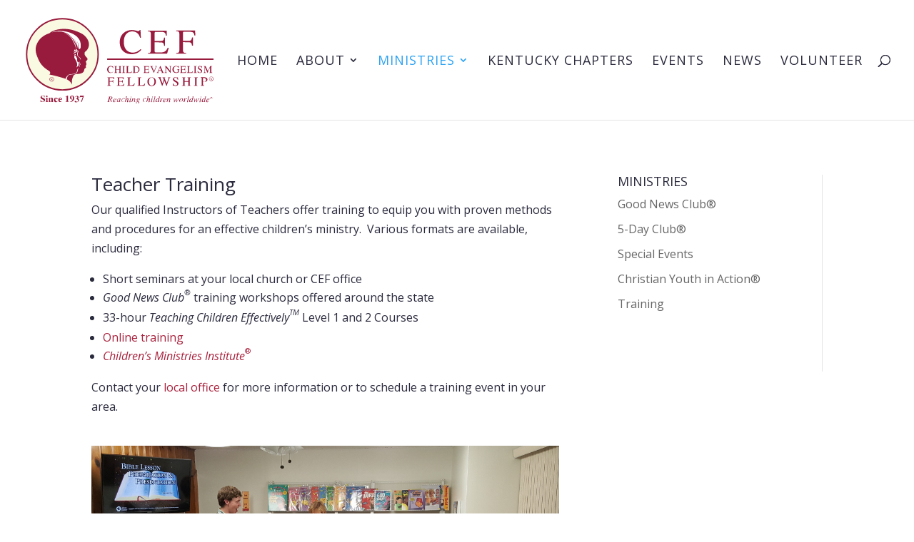

--- FILE ---
content_type: image/svg+xml
request_url: https://cefkentucky.org/wp-content/uploads/2017/01/logo.svg
body_size: 7780
content:
<svg xmlns="http://www.w3.org/2000/svg" xmlns:xlink="http://www.w3.org/1999/xlink" id="Layer_1" x="0px" y="0px" viewBox="0 0 151 69.9" style="enable-background:new 0 0 151 69.9;" xml:space="preserve"> <style type="text/css"> .st0{fill:#FFFFFF;} .st1{fill:#FAFAE3;} .st2{fill:none;stroke:#981A3C;stroke-width:1.101;stroke-miterlimit:3.864;} .st3{fill:#981A3C;} .st4{fill-rule:evenodd;clip-rule:evenodd;fill:#FFFFFF;} .st5{fill-rule:evenodd;clip-rule:evenodd;fill:#981A3C;} </style> <g> <g> <path class="st0" d="M0,30.4C0,13.6,13.6,0,30.4,0c16.8,0,30.4,13.6,30.4,30.4c0,16.8-13.6,30.4-30.4,30.4 C13.6,60.7,0,47.1,0,30.4"></path> <path class="st1" d="M1.9,30.4c0-15.7,12.8-28.5,28.5-28.5c15.7,0,28.5,12.8,28.5,28.5c0,15.7-12.8,28.5-28.5,28.5 C14.6,58.9,1.9,46.1,1.9,30.4"></path> </g> <g> <circle class="st2" cx="30.4" cy="30.4" r="28.5"></circle> </g> <g> <path class="st3" d="M48.9,40c0.4,0.3,0.5,1.1,0,1.3c-0.7,0.3-1,0.8-1.1,1.6c-0.3,2.6-3.1,3.1-5.3,3.2c-1.7,0.1-2.5,0.3-3.2,1.3 c-0.2,0.4-0.6,1.3-0.7,1.6c-1.2,2.7-0.2,6.1-0.4,5.7c-0.4-0.7-1.6-3.6-6-5c-1.2-0.4-9.5-2.8-12.1-3.1c0,0,0.6-0.9,0.6-1.1 c0-0.3-0.1-1.3-0.7-1.7c-5.3-3.1-7.4-6.1-9.1-10.2c-1.7-4.2-3.4-8.3,0.6-14.2c2-2.9,6-5.3,8.4-5.8c4.1-3.9,13.6-4.5,19.6-2.4 c3.6,1.2,7,2.4,9.3,4.9c4.9,5.4,2.2,10.4,0.2,11.8c-0.5,0.4-0.9,0.9-0.9,1.5c0,1.1-0.1,1.5,1.3,3.1c1.1,1.2,1.7,1.8-0.1,3.3 c-0.2,0.2-0.2,0.5-0.1,0.8c0.1,0.4,0.1,0.6,0.2,0.9c0.1,0.2,0.4,0.5,0.1,1C49.4,38.7,49.1,39.6,48.9,40"></path> <path class="st0" d="M39,30.2c0.3-1.1,1.5-1.9,2.5-2.2c0.9-0.3,1.3,0.5-0.2,0.8C40.8,29,39.8,29.2,39,30.2"></path> <path class="st0" d="M40.1,31.1c0.3,0.3,0.9,0.3,1,0.6c0.2,0.4,0.7,1.4,0.8,1.6c0.2,0.1,0.3,0.3,0.3,0.7v1.3c0,1.3,0.8,1.5,1.1,1 c0.2,0.6,0.2,2.9-0.4,3.5c-0.4,0.3-1,0.8-1.4,1.1c0.9-1.6,0.9-2.1,0.4-3.9c-0.3-1-1.4-3-1.7-3.4c-0.3-0.4-0.4-1.5-0.1-1.7 c-0.1-0.1-0.2-0.1-0.3-0.3c0.2,0.1,0.4-0.1,0.2-0.3c-0.2-0.2-0.7-0.6-0.7-0.6C39.6,30.8,40.1,31.1,40.1,31.1"></path> <path class="st0" d="M43.6,40l0.8-0.6c-0.1,0.3-0.2,0.5-0.1,0.9L43.6,40z"></path> <path class="st0" d="M43.4,39.6c0.2-0.3,0.8-0.8,0.9-1c0.1-0.3,0.1-0.6-0.1-1c-0.3-0.4-0.5-1.1-0.2-1.8c-0.1,0.8,0.2,1.3,0.4,1.6 c0.2,0.3,0.7,1.1,0.2,1.3C44.3,39,43.6,39.4,43.4,39.6"></path> <path class="st4" d="M40.8,29.6c0.9,1.5-0.5,1.9-0.9,0.4C40.3,30.6,41,30.5,40.8,29.6"></path> <path class="st0" d="M21.8,12.8c4.3-1.8,9.1-1.4,13.7-0.1c5.1,1.5,8.9,4.8,9.4,8.8c0.5,3.9-0.2,4.8-1.5,4.6c0,0,0-4.5-1.1-6.1 c0.6,1.8,0.9,4.5,0.4,5.7c0-1.4-1.4-5.9-2.9-7.5c1.2,1.8,1.8,3.8,1.9,5.3c-0.5-1.6-1.5-4.2-3.5-6.4c-2.6-2.8-4.2-4-8.3-4.8 C27.2,11.7,23.6,12.4,21.8,12.8"></path> <path class="st0" d="M30.8,13c2.9,0.7,6.1,2.6,7.6,5.1c2.1,3.2,3,5.6,3,8.2c0,0.2,0.2,0.2,0.3,0.1c0.1-0.1,0.3,0,0.4,0.2 c0.1,0.3,0.4,0.5,0.4,0.8c0.2-0.1,0.9,0.1,0.6,0.9c-0.7,1.5-0.7,3.3,0.4,4c1.6,1,1.9,2,1.4,2.4c-0.1-0.7-0.7-1.6-1.5-2.1 c-1-0.7-1.6-2.1-1.1-3.3c0.7-1.8-0.1-1.9-0.7-1.7c-0.4,0.1-1.8,0.4-2.2,0.8c0.3-0.7,0.7-1.5,0.8-1.8c0.1-0.2,0.2-0.3,0.4,0.1 c0.2,0.3,0.3,0.5,0.4,0.8c0.8-2.3-1.2-6.4-3-9.2C36.6,15.7,33.3,13.7,30.8,13"></path> <path class="st0" d="M43.3,41.2c-0.7,0.4-1,1.4-1.1,2.1c-0.2,1.3-0.7,2.2-2.3,2.6c-0.5,0.1-2.4,0.4-3,0.4c-1,0-1.9,0.4-2.8,1.5 c-0.4,0.5-0.8,1.4-1.3,2.1l1.2,0.5c-0.1-1,0.4-2.1,0.6-2.4c0.7-1.4,1.7-1.3,2.3-1.4c0.7-0.1,2.6-0.3,3.1-0.4 c1.7-0.4,2.4-1.4,2.6-2.6C42.8,42.7,43,41.4,43.3,41.2"></path> <path class="st5" d="M21.1,49.5c0.3,0,0.3,0,0.3,0.3V51c0,0.2,0,0.2-0.3,0.2v0.1h0.8v-0.1c-0.3,0-0.3,0-0.3-0.2v-0.5h0.3 c0.3,0.5,0.5,0.8,0.6,0.8h0.3v0c-0.1-0.1-0.3-0.3-0.4-0.4l-0.3-0.4c0.2-0.1,0.4-0.3,0.4-0.5c0-0.3-0.3-0.5-0.6-0.5L21.1,49.5 L21.1,49.5z M21.7,49.5h0.2c0.2,0,0.4,0.1,0.4,0.4c0,0.3-0.1,0.5-0.4,0.5h-0.2V49.5z M23.7,50.4c0-1-0.8-1.8-1.8-1.8 c-1,0-1.8,0.8-1.8,1.8c0,1,0.8,1.8,1.8,1.8C22.9,52.2,23.7,51.4,23.7,50.4 M23.4,50.4c0,0.8-0.7,1.6-1.5,1.6 c-0.8,0-1.5-0.7-1.5-1.6c0-0.8,0.7-1.6,1.5-1.6C22.8,48.8,23.4,49.5,23.4,50.4"></path> <path class="st3" d="M16.3,65v-1.6h-0.2c0,0.1-0.1,0.2-0.2,0.2c-0.2,0-0.6-0.2-1.2-0.2c-1.4,0-1.7,1-1.7,1.4c0,0.3,0,1,1.3,1.6 l0.5,0.2c0.5,0.2,0.8,0.4,0.8,0.9c0,0.1,0,0.8-0.9,0.8c-1,0-1.4-0.8-1.5-1.6h-0.2v1.8h0.2c0-0.1,0.1-0.2,0.2-0.2 c0.2,0,0.6,0.2,1.3,0.2c1.4,0,1.9-0.9,1.9-1.5c0-0.8-0.6-1.2-0.8-1.3l-1.1-0.5c-0.6-0.3-0.8-0.5-0.8-0.9c0-0.5,0.4-0.7,0.8-0.7 c0.9,0,1.3,0.8,1.5,1.4H16.3z"></path> <path class="st5" d="M18.9,68.3c-0.3,0-0.4-0.2-0.4-0.4v-2.8h-1.4v0.2c0.3,0.1,0.4,0.1,0.4,0.4v2.2c0,0.4-0.1,0.4-0.4,0.4v0.2h1.8 V68.3z M17.4,64c0,0.3,0.2,0.6,0.6,0.6c0.3,0,0.6-0.2,0.6-0.6c0-0.3-0.3-0.6-0.6-0.6C17.7,63.4,17.4,63.7,17.4,64"></path> <path class="st3" d="M23.2,68.3c-0.4,0-0.4-0.2-0.4-0.4v-1.8c0-0.8-0.6-1-1-1c-0.6,0-1,0.4-1.1,0.6h0v-0.5h-1.4v0.2 c0.3,0,0.4,0.1,0.4,0.4v2.2c0,0.4-0.1,0.4-0.4,0.4v0.2h1.8v-0.2c-0.3,0-0.4-0.2-0.4-0.4v-2c0-0.1,0.3-0.4,0.6-0.4 c0.4,0,0.4,0.4,0.4,0.6v1.8c0,0.3-0.1,0.4-0.4,0.4v0.2h1.8V68.3z"></path> <path class="st3" d="M26.6,67.7c-0.2,0.2-0.4,0.4-0.8,0.4c-0.6,0-1-0.6-1-1.6c0-0.3,0.1-1.2,0.6-1.2c0.1,0,0.3,0.1,0.3,0.3 c0,0.4,0,0.8,0.4,0.8c0.1,0,0.5,0,0.5-0.5c0-0.5-0.6-0.8-1.2-0.8c-0.7,0-1.8,0.4-1.8,1.9c0,0.9,0.6,1.7,1.6,1.7 c0.6,0,1.1-0.3,1.4-0.8L26.6,67.7z"></path> <path class="st5" d="M28.2,66.4c0-1,0.3-1.2,0.5-1.2c0.3,0,0.4,0.2,0.4,0.3c0.1,0.2,0.1,0.6,0.1,0.8H28.2z M30,67.6 c-0.1,0.2-0.4,0.5-0.9,0.5c-0.7,0-0.9-0.7-0.9-1.4h1.9c0-0.4-0.1-1.7-1.4-1.7c-0.9,0-1.6,0.7-1.6,1.8c0,1.3,0.8,1.8,1.5,1.8 c0.6,0,1-0.2,1.5-0.9L30,67.6z"></path> <path class="st3" d="M35.7,68.3c-0.7,0-0.8-0.2-0.8-0.7v-4.2h-0.1l-1.9,0.8v0.2c0.3-0.1,0.5-0.2,0.6-0.2c0.3,0,0.3,0.3,0.3,0.5 v2.8c0,0.5,0,0.7-0.9,0.7v0.2h2.8V68.3z"></path> <path class="st5" d="M36.5,68.6c2.3-0.2,3.3-1.6,3.3-3c0-1.8-1-2.2-1.7-2.2c-1.4,0-1.6,1.2-1.6,1.6c0,1.3,0.8,1.5,1.4,1.5 c0.1,0,0.2,0,0.4,0c0.1,0,0.2-0.1,0.3-0.1c-0.4,1.4-1.3,1.8-2,1.9V68.6z M37.6,64.7c0-0.6,0-1,0.5-1c0.5,0,0.6,0.5,0.6,1.9 c0,0.2,0,0.5-0.1,0.7c0,0.1-0.2,0.1-0.3,0.1C37.7,66.3,37.6,65.7,37.6,64.7"></path> <path class="st3" d="M40.6,64.7c0.1-0.2,0.4-0.6,0.9-0.6c0.6,0,0.8,0.3,0.8,0.8c0,0.7-0.6,0.8-1,1v0.1c0.6,0.2,1.5,0.5,1.5,1.5 c0,0.7-0.4,0.9-0.8,0.9c-0.5,0-0.7-0.7-1.3-0.7c-0.2,0-0.5,0.2-0.5,0.4c0,0.5,0.5,0.7,1.1,0.7c1.4,0,2.3-0.9,2.3-1.9 c0-0.5-0.3-1.1-0.9-1.3c0.3-0.2,0.6-0.4,0.6-0.9c0-0.7-0.5-1-1.3-1c-0.9,0-1.5,0.7-1.7,1.1L40.6,64.7z"></path> <path class="st5" d="M47.6,63.5h-3.1l-0.3,1.6h0.2c0.2-0.6,0.5-0.6,0.7-0.6h1.6l-1.5,3.9h0.7L47.6,63.5z"></path> <path class="st5" d="M70.2,68.4c-0.4,0-0.5-0.2-0.6-0.5L69,66.3c1-0.2,1.3-0.6,1.3-1.2c0-0.9-1.2-0.9-1.4-0.9h-1.7v0.1 c0.3,0,0.5,0.1,0.5,0.3c0,0.1-0.1,0.3-0.1,0.4l-0.8,2.9c-0.1,0.4-0.2,0.4-0.6,0.5v0.1H68v-0.1c-0.4,0-0.5-0.1-0.5-0.3 c0-0.1,0-0.1,0.1-0.4l0.4-1.4l0.4,0l0.8,2.1h1V68.4z M68.5,64.6c0-0.1,0.1-0.2,0.4-0.2c0.4,0,0.8,0.2,0.8,0.7c0,0.5-0.3,1-1.2,1 c-0.2,0-0.2,0-0.4,0L68.5,64.6z"></path> <path class="st5" d="M71.6,66.9c0.3-0.6,0.7-1.1,1.1-1.1c0.2,0,0.2,0.1,0.2,0.3c0,0.1,0,0.8-1.4,1.1L71.6,66.9z M73,67.8 c-0.3,0.3-0.6,0.5-1,0.5c-0.3,0-0.6-0.2-0.6-0.6c0-0.1,0-0.3,0.1-0.4l0.2,0c1.1-0.2,1.7-0.7,1.7-1.2c0-0.3-0.2-0.4-0.6-0.4 c-1,0-2,1.1-2,2.1c0,0.4,0.2,0.9,0.9,0.9C72.4,68.6,73,68,73,67.8L73,67.8z"></path> <path class="st5" d="M76.8,67.8c-0.3,0.3-0.4,0.5-0.5,0.5c-0.1,0-0.1,0-0.1-0.1c0-0.2,0.6-2.5,0.6-2.5l0,0l-0.4,0l0,0L76.3,66h0 c0-0.2-0.2-0.4-0.5-0.4c-0.9,0-1.9,1.2-1.9,2.2c0,0.2,0,0.8,0.7,0.8c0.4,0,0.8-0.2,1.3-1l0,0c-0.1,0.4-0.1,0.5-0.1,0.7 c0,0.1,0,0.3,0.3,0.3C76.3,68.6,76.5,68.4,76.8,67.8L76.8,67.8z M74.3,67.8c0-0.6,0.6-2,1.4-2c0.2,0,0.4,0.1,0.4,0.4 c0,0.6-0.7,2.1-1.4,2.1C74.6,68.3,74.3,68.2,74.3,67.8"></path> <path class="st3" d="M79.5,67.8c-0.2,0.3-0.6,0.5-1,0.5c-0.4,0-0.6-0.3-0.6-0.8c0-0.6,0.5-1.8,1.4-1.8c0.1,0,0.3,0,0.3,0.1 c0,0.1-0.1,0.2-0.1,0.3c0,0.2,0.1,0.2,0.3,0.2c0.2,0,0.3-0.1,0.3-0.3c0-0.2-0.2-0.5-0.7-0.5c-1,0-1.9,1-1.9,1.9c0,0.9,0.6,1,1,1 c0.7,0,1.1-0.5,1.3-0.7L79.5,67.8z"></path> <path class="st3" d="M83.3,67.8c-0.3,0.3-0.4,0.5-0.6,0.5c-0.1,0-0.1,0-0.1-0.1c0-0.1,0.5-1.8,0.5-2.1c0-0.4-0.3-0.5-0.5-0.5 c-0.6,0-1.3,1-1.5,1.3l0,0l0.8-2.9l0,0c-0.4,0.1-0.7,0.1-1.1,0.2v0.1l0.2,0c0.2,0,0.3,0.1,0.3,0.2c0,0.1-0.1,0.5-0.2,0.8l-0.9,3.3 h0.5c0.2-0.8,0.3-1.2,0.6-1.6c0.1-0.2,0.7-0.9,1-0.9c0.1,0,0.2,0.1,0.2,0.2c0,0.1-0.6,2-0.6,2.1c0,0.2,0.1,0.3,0.3,0.3 C82.9,68.6,83.2,68.2,83.3,67.8L83.3,67.8z"></path> <path class="st5" d="M85.1,67.8c-0.3,0.4-0.5,0.5-0.6,0.5c-0.1,0-0.1-0.1-0.1-0.1c0-0.1,0.1-0.3,0.1-0.4l0.6-2.1l0,0 c-0.3,0-0.8,0.2-1.1,0.2v0.1c0.4,0,0.4,0,0.4,0.2c0,0.2-0.5,1.8-0.5,2.1c0,0.1,0,0.4,0.3,0.4C84.7,68.6,85,68.2,85.1,67.8 L85.1,67.8z M85.4,64.6c0-0.1-0.1-0.4-0.3-0.4c-0.2,0-0.3,0.1-0.3,0.4c0,0.2,0.2,0.3,0.3,0.3C85.3,64.9,85.4,64.7,85.4,64.6"></path> <path class="st3" d="M88.7,67.8c-0.3,0.3-0.4,0.5-0.6,0.5c0,0-0.1,0-0.1-0.1c0-0.2,0.5-1.8,0.5-2.1c0-0.3-0.2-0.4-0.5-0.4 c-0.6,0-1.2,0.9-1.5,1.4l0,0l0.4-1.4l0,0c-0.4,0.1-0.7,0.1-1.1,0.2v0.1c0.4,0,0.4,0.1,0.4,0.2c0,0.1-0.5,1.7-0.7,2.4h0.5 c0.3-0.9,0.4-1.2,0.7-1.6c0.2-0.4,0.7-0.9,1-0.9C88,66,88,66,88,66.2c0,0.3-0.5,1.9-0.5,2c0,0.2,0,0.4,0.3,0.4 C88.2,68.6,88.5,68.3,88.7,67.8L88.7,67.8z"></path> <path class="st5" d="M92.2,65.9h-0.4c0,0-0.1-0.1-0.2-0.1c-0.1-0.1-0.3-0.1-0.6-0.1c-0.6,0-1.3,0.4-1.3,1.1c0,0.5,0.3,0.6,0.5,0.7 c-0.2,0.2-0.5,0.3-0.5,0.5c0,0.1,0.1,0.2,0.2,0.3c-0.6,0.4-0.8,0.5-0.8,0.9c0,0.4,0.4,0.7,1.1,0.7c0.9,0,1.5-0.4,1.5-1 c0-0.9-1.4-0.8-1.4-1.2c0-0.1,0.1-0.3,0.2-0.3c0.1,0,0.2,0,0.3,0c0.6,0,1.2-0.5,1.2-1c0-0.1,0-0.3-0.1-0.4h0.3V65.9z M91.2,69.1 c0,0.3-0.3,0.6-0.9,0.6c-0.1,0-0.8,0-0.8-0.6c0-0.2,0-0.3,0.3-0.6c0,0,0.3-0.2,0.3-0.2c0.1,0,0.7,0.2,0.8,0.3 C91,68.7,91.2,68.8,91.2,69.1 M91.4,66.2c0,0.5-0.3,1.2-0.8,1.2c-0.3,0-0.4-0.2-0.4-0.5c0-0.4,0.3-1.1,0.8-1.1 C91.3,65.8,91.4,66,91.4,66.2"></path> <path class="st3" d="M96.6,67.8c-0.2,0.3-0.6,0.5-1,0.5c-0.4,0-0.6-0.3-0.6-0.8c0-0.6,0.5-1.8,1.3-1.8c0.1,0,0.3,0,0.3,0.1 c0,0.1-0.1,0.2-0.1,0.3c0,0.2,0.1,0.2,0.3,0.2c0.2,0,0.3-0.1,0.3-0.3c0-0.2-0.2-0.5-0.7-0.5c-1,0-1.9,1-1.9,1.9c0,0.9,0.6,1,1,1 c0.7,0,1.1-0.5,1.3-0.7L96.6,67.8z"></path> <path class="st3" d="M100.5,67.8c-0.3,0.3-0.4,0.5-0.6,0.5c-0.1,0-0.1,0-0.1-0.1c0-0.1,0.5-1.8,0.5-2.1c0-0.4-0.3-0.5-0.5-0.5 c-0.6,0-1.3,1-1.5,1.3l0,0l0.8-2.9l0,0c-0.4,0.1-0.7,0.1-1.1,0.2v0.1l0.2,0c0.2,0,0.3,0.1,0.3,0.2c0,0.1-0.1,0.5-0.2,0.8l-0.9,3.3 h0.5c0.2-0.8,0.3-1.2,0.6-1.6c0.1-0.2,0.7-0.9,1-0.9c0.1,0,0.2,0.1,0.2,0.2c0,0.1-0.6,2-0.6,2.1c0,0.2,0.1,0.3,0.3,0.3 C100,68.6,100.3,68.2,100.5,67.8L100.5,67.8z"></path> <path class="st5" d="M102.3,67.8c-0.3,0.4-0.5,0.5-0.6,0.5c-0.1,0-0.1-0.1-0.1-0.1c0-0.1,0.1-0.3,0.1-0.4l0.6-2.1l0,0 c-0.3,0-0.8,0.2-1.1,0.2v0.1c0.4,0,0.4,0,0.4,0.2c0,0.2-0.5,1.8-0.5,2.1c0,0.1,0,0.4,0.3,0.4C101.8,68.6,102.1,68.2,102.3,67.8 L102.3,67.8z M102.5,64.6c0-0.1-0.1-0.4-0.3-0.4c-0.2,0-0.3,0.1-0.3,0.4c0,0.2,0.2,0.3,0.3,0.3C102.4,64.9,102.5,64.7,102.5,64.6"></path> <path class="st3" d="M104.2,67.7c-0.3,0.4-0.5,0.6-0.6,0.6c-0.1,0-0.1-0.1-0.1-0.1c0-0.1,0.1-0.3,0.1-0.3l1-3.8l0,0 c-0.4,0.1-0.7,0.1-1.1,0.2v0.1c0.2,0,0.5,0,0.5,0.2c0,0.1-1,3.6-1,3.7c0,0.2,0,0.4,0.3,0.4C103.7,68.6,104,68.3,104.2,67.7 L104.2,67.7z"></path> <path class="st5" d="M105.7,68.3c-0.4,0-0.4-0.4-0.4-0.5c0-0.6,0.6-2,1.4-2c0.3,0,0.3,0.3,0.3,0.4C107,67,106.4,68.3,105.7,68.3 M107.8,67.8c-0.3,0.3-0.4,0.5-0.6,0.5c-0.1,0-0.1,0-0.1-0.1c0-0.1,0.8-2.9,1.1-4.1l0,0c-0.3,0.1-0.7,0.1-1,0.2v0.1 c0.4,0,0.4,0,0.4,0.2c0,0.1,0,0.3-0.1,0.4l-0.3,1l0,0c0-0.1-0.1-0.4-0.5-0.4c-0.8,0-2,1.2-2,2.2c0,0.3,0.1,0.8,0.7,0.8 c0.3,0,0.7-0.1,1.2-0.8l0,0c-0.1,0.2-0.1,0.4-0.1,0.5c0,0.1,0.1,0.3,0.3,0.3C107.1,68.6,107.6,68.3,107.8,67.8L107.8,67.8z"></path> <path class="st5" d="M108.9,68.5c0.3-0.9,0.4-1.2,0.6-1.6c0.1-0.1,0.5-0.8,0.7-0.8c0.2,0,0.1,0.2,0.4,0.2c0.1,0,0.3,0,0.3-0.3 c0-0.2-0.2-0.3-0.3-0.3c-0.4,0-0.9,0.8-1.2,1.2l-0.1,0.1l0,0l0.3-1.3l0,0c-0.3,0-0.7,0.1-1.1,0.2v0.1c0.1,0,0.2,0,0.2,0 c0.2,0,0.2,0.1,0.2,0.2c0,0.1,0,0.3-0.1,0.5l-0.6,1.9H108.9z"></path> <path class="st5" d="M111.6,66.9c0.3-0.6,0.7-1.1,1.1-1.1c0.2,0,0.2,0.1,0.2,0.3c0,0.1,0,0.8-1.4,1.1L111.6,66.9z M113,67.8 c-0.3,0.3-0.6,0.5-1,0.5c-0.3,0-0.6-0.2-0.6-0.6c0-0.1,0-0.3,0.1-0.4l0.2,0c1.1-0.2,1.7-0.7,1.7-1.2c0-0.3-0.2-0.4-0.6-0.4 c-1,0-2,1.1-2,2.1c0,0.4,0.2,0.9,0.9,0.9C112.3,68.6,113,68,113,67.8L113,67.8z"></path> <path class="st3" d="M116.7,67.8c-0.3,0.3-0.4,0.5-0.6,0.5c0,0-0.1,0-0.1-0.1c0-0.2,0.5-1.8,0.5-2.1c0-0.3-0.2-0.4-0.5-0.4 c-0.6,0-1.2,0.9-1.5,1.4l0,0l0.4-1.4l0,0c-0.4,0.1-0.7,0.1-1.1,0.2v0.1c0.4,0,0.4,0.1,0.4,0.2c0,0.1-0.5,1.7-0.7,2.4h0.5 c0.3-0.9,0.4-1.2,0.7-1.6c0.2-0.4,0.7-0.9,1-0.9c0.1,0,0.2,0.1,0.2,0.2c0,0.3-0.5,1.9-0.5,2c0,0.2,0,0.4,0.3,0.4 C116.2,68.6,116.5,68.3,116.7,67.8L116.7,67.8z"></path> <path class="st3" d="M118.9,65.9l0.1,0c0.3,0,0.3,0,0.4,0.5c0.1,0.4,0.1,0.9,0.1,1.4l0,0.6c0,0.1,0,0.3,0.1,0.3 c0.1,0,0.2-0.1,0.8-1.3c0.3-0.5,0.5-0.8,0.6-1h0l0.2,2.1c0,0.1,0,0.2,0.1,0.2c0.1,0,0.2-0.1,0.4-0.4c0.3-0.4,1.4-1.6,1.4-2.2 c0-0.2-0.1-0.4-0.4-0.4c-0.2,0-0.3,0.1-0.3,0.2c0,0.2,0.3,0.3,0.3,0.5c0,0.3-0.5,1-1.1,1.7l-0.2-2.4c0,0,0,0-0.1,0 c0,0-0.1,0-0.1,0.1l-1.3,2h0c0-0.1-0.1-1-0.2-1.7c-0.1-0.4-0.1-0.4-0.1-0.4C119.7,65.6,119.3,65.7,118.9,65.9L118.9,65.9z"></path> <path class="st5" d="M125.6,65.6c-1,0-2,1.1-2,2c0,0.5,0.3,0.9,1,0.9c1,0,2-1.2,2-2C126.6,66.2,126.4,65.6,125.6,65.6 M125.5,65.8 c0.3,0,0.5,0.3,0.5,0.6c0,0.7-0.5,2.1-1.3,2.1c-0.3,0-0.5-0.2-0.5-0.6C124.1,67.1,124.8,65.8,125.5,65.8"></path> <path class="st5" d="M127.7,68.5c0.3-0.9,0.4-1.2,0.6-1.6c0.1-0.1,0.5-0.8,0.7-0.8c0.2,0,0.1,0.2,0.4,0.2c0.1,0,0.3,0,0.3-0.3 c0-0.2-0.2-0.3-0.3-0.3c-0.4,0-0.9,0.8-1.2,1.2l-0.1,0.1l0,0l0.3-1.3l0,0c-0.3,0-0.7,0.1-1.1,0.2v0.1c0.1,0,0.1,0,0.2,0 c0.2,0,0.2,0.1,0.2,0.2c0,0.1,0,0.3-0.1,0.5l-0.6,1.9H127.7z"></path> <path class="st3" d="M131.1,67.7c-0.3,0.4-0.5,0.6-0.6,0.6c-0.1,0-0.1-0.1-0.1-0.1c0-0.1,0.1-0.3,0.1-0.3l1-3.8l0,0 c-0.4,0.1-0.7,0.1-1.1,0.2v0.1c0.2,0,0.5,0,0.5,0.2c0,0.1-1,3.6-1,3.7c0,0.2,0,0.4,0.3,0.4C130.6,68.6,130.8,68.3,131.1,67.7 L131.1,67.7z"></path> <path class="st5" d="M132.6,68.3c-0.4,0-0.4-0.4-0.4-0.5c0-0.6,0.6-2,1.4-2c0.3,0,0.3,0.3,0.3,0.4C133.9,67,133.2,68.3,132.6,68.3 M134.6,67.8c-0.3,0.3-0.4,0.5-0.6,0.5c-0.1,0-0.1,0-0.1-0.1c0-0.1,0.8-2.9,1.1-4.1l0,0c-0.3,0.1-0.7,0.1-1,0.2v0.1 c0.4,0,0.4,0,0.4,0.2c0,0.1,0,0.3-0.1,0.4l-0.3,1l0,0c0-0.1-0.1-0.4-0.5-0.4c-0.8,0-2,1.2-2,2.2c0,0.3,0.1,0.8,0.7,0.8 c0.3,0,0.7-0.1,1.2-0.8l0,0c-0.1,0.2-0.1,0.4-0.1,0.5c0,0.1,0.1,0.3,0.3,0.3C134,68.6,134.4,68.3,134.6,67.8L134.6,67.8z"></path> <path class="st3" d="M135,65.9l0.1,0c0.3,0,0.3,0,0.4,0.5c0.1,0.4,0.1,0.9,0.1,1.4l0,0.6c0,0.1,0,0.3,0.1,0.3 c0.1,0,0.1-0.1,0.8-1.3c0.3-0.5,0.5-0.8,0.6-1h0l0.2,2.1c0,0.1,0,0.2,0.1,0.2c0.1,0,0.2-0.1,0.4-0.4c0.3-0.4,1.4-1.6,1.4-2.2 c0-0.2-0.1-0.4-0.4-0.4c-0.2,0-0.3,0.1-0.3,0.2c0,0.2,0.3,0.3,0.3,0.5c0,0.3-0.5,1-1.1,1.7l-0.2-2.4c0,0,0,0-0.1,0 c0,0-0.1,0-0.1,0.1l-1.3,2h0c0-0.1-0.1-1-0.2-1.7c-0.1-0.4-0.1-0.4-0.1-0.4C135.8,65.6,135.4,65.7,135,65.9L135,65.9z"></path> <path class="st5" d="M141,67.8c-0.3,0.4-0.5,0.5-0.6,0.5c-0.1,0-0.1-0.1-0.1-0.1c0-0.1,0.1-0.3,0.1-0.4l0.6-2.1l0,0 c-0.3,0-0.8,0.2-1.1,0.2v0.1c0.4,0,0.4,0,0.4,0.2c0,0.2-0.5,1.8-0.5,2.1c0,0.1,0,0.4,0.3,0.4C140.5,68.6,140.8,68.2,141,67.8 L141,67.8z M141.3,64.6c0-0.1-0.1-0.4-0.3-0.4c-0.2,0-0.3,0.1-0.3,0.4c0,0.2,0.2,0.3,0.3,0.3C141.2,64.9,141.3,64.7,141.3,64.6"></path> <path class="st5" d="M142.6,68.3c-0.4,0-0.4-0.4-0.4-0.5c0-0.6,0.6-2,1.4-2c0.3,0,0.3,0.3,0.3,0.4C143.9,67,143.2,68.3,142.6,68.3 M144.6,67.8c-0.3,0.3-0.4,0.5-0.6,0.5c-0.1,0-0.1,0-0.1-0.1c0-0.1,0.8-2.9,1.1-4.1l0,0c-0.3,0.1-0.7,0.1-1,0.2v0.1 c0.4,0,0.4,0,0.4,0.2c0,0.1,0,0.3-0.1,0.4l-0.3,1l0,0c0-0.1-0.1-0.4-0.5-0.4c-0.8,0-2,1.2-2,2.2c0,0.3,0.1,0.8,0.7,0.8 c0.3,0,0.7-0.1,1.2-0.8l0,0c-0.1,0.2-0.1,0.4-0.1,0.5c0,0.1,0.1,0.3,0.3,0.3C143.9,68.6,144.4,68.3,144.6,67.8L144.6,67.8z"></path> <path class="st5" d="M145.9,66.9c0.3-0.6,0.7-1.1,1.1-1.1c0.2,0,0.2,0.1,0.2,0.3c0,0.1,0,0.8-1.4,1.1L145.9,66.9z M147.3,67.8 c-0.3,0.3-0.6,0.5-1,0.5c-0.3,0-0.6-0.2-0.6-0.6c0-0.1,0-0.3,0.1-0.4l0.2,0c1.1-0.2,1.7-0.7,1.7-1.2c0-0.3-0.2-0.4-0.6-0.4 c-1,0-2,1.1-2,2.1c0,0.4,0.2,0.9,0.9,0.9C146.7,68.6,147.3,68,147.3,67.8L147.3,67.8z"></path> <path class="st5" d="M148.9,64.9l0.1-0.4h0c0,0,0,0.1-0.1,0.1c0,0-0.1,0-0.1,0c0,0-0.1,0-0.2,0c-0.2,0-0.3,0.1-0.3,0.3 c0,0.1,0,0.2,0.3,0.4c0.1,0.1,0.1,0.1,0.1,0.3c0,0.1-0.1,0.3-0.3,0.3c-0.2,0-0.3-0.2-0.3-0.3c0,0,0,0,0,0l0,0l-0.1,0.4h0 c0,0,0-0.1,0.1-0.1c0.1,0,0.2,0.1,0.3,0.1c0.3,0,0.4-0.2,0.4-0.4c0-0.1,0-0.2-0.2-0.4c-0.2-0.2-0.2-0.2-0.2-0.3 c0-0.1,0.1-0.2,0.2-0.2C148.9,64.6,148.9,64.8,148.9,64.9L148.9,64.9z"></path> <path class="st3" d="M150.7,64.5h-0.3l-0.7,1h0l-0.1-1h-0.4v0c0.1,0,0.1,0,0.1,0.1c0,0,0,0.1,0,0.2l-0.2,0.7 c-0.1,0.2-0.1,0.2-0.2,0.3v0h0.4v0c-0.1,0-0.1,0-0.1-0.1c0,0,0-0.1,0-0.1l0.2-0.9h0l0.1,1.1h0l0.7-1.1h0l-0.3,0.9 c0,0.1-0.1,0.1-0.2,0.2v0h0.5v0c-0.1,0-0.2,0-0.2-0.1c0,0,0-0.1,0-0.1l0.2-0.9C150.6,64.6,150.6,64.6,150.7,64.5L150.7,64.5z"></path> <path class="st3" d="M70.9,41.5l-0.1-1.8h-0.2C70.6,40,70.4,40,70.3,40c-0.2,0-0.7-0.3-1.4-0.3c-1.4,0-2.8,1-2.8,2.8 c0,2,1.4,2.8,2.7,2.8c1.5,0,2.2-1,2.2-1l-0.1-0.1c-0.3,0.2-0.8,0.8-1.8,0.8c-1,0-2-0.7-2-2.4c0-1.2,0.4-1.7,0.7-2 c0.3-0.3,0.8-0.5,1.2-0.5c1,0,1.6,0.6,1.8,1.5H70.9z"></path> <path class="st3" d="M71.8,45.2h2.3V45c-0.6,0-0.7-0.2-0.7-0.7v-1.7h2.5v1.6c0,0.6,0,0.8-0.7,0.8v0.2h2.3V45 c-0.6,0-0.7-0.2-0.7-0.7v-3.6c0-0.6,0.1-0.7,0.7-0.7v-0.2h-2.3V40c0.6,0,0.7,0.1,0.7,0.7v1.6h-2.5v-1.6c0-0.6,0.1-0.7,0.7-0.7 v-0.2h-2.3V40c0.6,0,0.7,0.1,0.7,0.7v3.5c0,0.6,0,0.8-0.7,0.8V45.2z"></path> <path class="st3" d="M78.1,45.2h2.4V45c-0.6,0-0.8-0.1-0.8-0.7v-3.6c0-0.6,0.2-0.7,0.8-0.7v-0.2h-2.4V40c0.7,0,0.8,0.1,0.8,0.7 v3.6c0,0.6-0.1,0.7-0.8,0.7V45.2z"></path> <path class="st5" d="M83.4,39.8h-2.3V40c0.5,0,0.7,0.1,0.7,0.7v3.6c0,0.6-0.2,0.7-0.7,0.7v0.2h4.4l0.4-1.4h-0.2 c-0.5,1.1-1,1.1-2.2,1.1c-0.7,0-0.8,0-0.8-0.3v-3.8c0-0.6,0.2-0.7,0.8-0.7V39.8z"></path> <path class="st5" d="M86.5,45.2h2.3c2.5,0,3.1-1.6,3.1-2.7c0-1.8-1.3-2.7-3.2-2.7h-2.2V40c0.6,0,0.7,0.1,0.7,0.7v3.6 c0,0.6-0.1,0.7-0.7,0.7V45.2z M88,40.5c0-0.2,0-0.3,0.4-0.3c1,0,1.5,0.2,1.9,0.6c0.6,0.5,0.8,1.2,0.8,1.8c0,2.3-2,2.3-2.5,2.3 c-0.4,0-0.5-0.1-0.5-0.3V40.5z"></path> <path class="st5" d="M99.8,43.8h-0.2c-0.4,0.8-0.8,1.1-1.8,1.1c-1.2,0-1.2,0-1.2-0.3v-2l1.3,0c0.7,0,0.8,0.1,0.9,0.8H99v-1.9h-0.2 c-0.1,0.6-0.2,0.8-0.9,0.8h-1.3v-1.8c0-0.3,0.1-0.3,0.3-0.3H98c0.9,0,1.1,0.1,1.2,0.8h0.2l0-1.2h-4.3V40c0.5,0,0.7,0.1,0.7,0.7 v3.6c0,0.6-0.2,0.7-0.7,0.7v0.2h4.4L99.8,43.8z"></path> <path class="st3" d="M106,39.8h-1.7V40c0.3,0,0.6,0,0.6,0.4c0,0.2-0.1,0.5-0.2,0.6l-1.2,3l-1.2-2.7c-0.2-0.4-0.3-0.7-0.3-0.9 c0-0.3,0.2-0.3,0.6-0.3v-0.2h-2.2V40c0.4,0,0.5,0.1,0.9,0.8l2,4.4h0.1l1.8-4.5c0.2-0.6,0.4-0.7,0.7-0.7V39.8z"></path> <path class="st5" d="M111.3,45c-0.4,0-0.5-0.1-0.7-0.7l-2-4.6h-0.2l-1.7,4c-0.2,0.4-0.4,0.9-0.6,1.1c-0.1,0.2-0.3,0.2-0.4,0.2v0.2 h1.6V45c-0.2,0-0.6,0-0.6-0.3c0-0.1,0-0.2,0.1-0.3l0.4-0.9h2.1l0.3,0.8c0,0.1,0.2,0.4,0.2,0.5c0,0.3-0.3,0.3-0.6,0.3v0.2h2.1V45z M107.3,43.1l0.9-2.2l0.9,2.2H107.3z"></path> <path class="st3" d="M117.5,39.8h-1.9V40c0.6,0,0.8,0.1,0.8,1v2.7h0l-3.1-3.9h-1.4V40c0.3,0,0.5,0,0.8,0.4V44c0,0.9-0.2,1-0.8,1 v0.2h1.9V45c-0.6,0-0.8-0.2-0.8-1v-3.1h0l3.6,4.4h0.1V41c0-0.9,0.3-1,0.8-1V39.8z"></path> <path class="st3" d="M123.8,42.3h-2.1v0.1c0.6,0,0.7,0,0.7,0.7v1.3c0,0.3-0.6,0.5-1.1,0.5c-1.3,0-2.1-0.9-2.1-2.4 c0-2,1.2-2.5,2-2.5c1.1,0,1.6,0.8,1.8,1.4h0.2l-0.1-1.7h-0.2c0,0.2-0.3,0.3-0.4,0.3c-0.3,0-0.6-0.3-1.5-0.3 c-1.7,0-2.8,1.3-2.8,2.7c0,1.1,0.2,1.5,0.7,2c0.6,0.6,1.5,0.9,2.3,0.9c0.9,0,2-0.5,2-0.6v-1.6c0-0.6,0.2-0.6,0.6-0.6V42.3z"></path> <path class="st5" d="M129.1,43.8h-0.2c-0.4,0.8-0.8,1.1-1.8,1.1c-1.2,0-1.2,0-1.2-0.3v-2l1.3,0c0.7,0,0.8,0.1,0.9,0.8h0.2v-1.9 H128c-0.1,0.6-0.2,0.8-0.9,0.8h-1.3v-1.8c0-0.3,0.1-0.3,0.3-0.3h1.1c0.9,0,1.1,0.1,1.2,0.8h0.2l0-1.2h-4.3V40 c0.5,0,0.7,0.1,0.7,0.7v3.6c0,0.6-0.2,0.7-0.7,0.7v0.2h4.4L129.1,43.8z"></path> <path class="st5" d="M132,39.8h-2.3V40c0.5,0,0.7,0.1,0.7,0.7v3.6c0,0.6-0.2,0.7-0.7,0.7v0.2h4.4l0.4-1.4h-0.2 c-0.5,1.1-1,1.1-2.2,1.1c-0.7,0-0.8,0-0.8-0.3v-3.8c0-0.6,0.2-0.7,0.8-0.7V39.8z"></path> <path class="st3" d="M135.1,45.2h2.4V45c-0.6,0-0.8-0.1-0.8-0.7v-3.6c0-0.6,0.2-0.7,0.8-0.7v-0.2h-2.4V40c0.7,0,0.8,0.1,0.8,0.7 v3.6c0,0.6-0.1,0.7-0.8,0.7V45.2z"></path> <path class="st3" d="M141.6,39.7h-0.2c0,0.1-0.1,0.3-0.3,0.3c-0.2,0-0.6-0.3-1.1-0.3c-0.7,0-1.5,0.5-1.5,1.4 c0,0.8,0.5,1.2,1.3,1.6c1.2,0.7,1.3,1,1.3,1.4c0,0.4-0.3,0.9-1,0.9c-1.1,0-1.5-1-1.7-1.4h-0.2l0.2,1.7h0.2c0-0.1,0.1-0.3,0.3-0.3 c0.2,0,0.6,0.3,1.3,0.3c1.2,0,1.7-0.8,1.7-1.5c0-1.7-2.7-1.8-2.7-3c0-0.5,0.4-0.7,0.8-0.7c0.9,0,1.4,0.7,1.5,1.4h0.2L141.6,39.7z"></path> <path class="st3" d="M149.9,39.8h-1.6l-1.8,4.1l-1.9-4.1H143V40c0.6,0,0.8,0.1,0.8,0.7V44c0,0.9-0.2,1-0.8,1v0.2h1.9V45 c-0.6,0-0.8-0.2-0.8-1v-3.2h0l2,4.4h0.1l2.1-4.6h0v3.6c0,0.7-0.1,0.8-0.7,0.8v0.2h2.3V45c-0.5,0-0.7-0.1-0.7-0.7v-3.6 c0-0.6,0.2-0.7,0.7-0.7V39.8z"></path> <path class="st3" d="M70.9,53.2v-2.4h-0.2c-0.1,0.8-0.3,1-1.1,1h-1.5v-2.3c0-0.3,0.1-0.3,0.3-0.3h1.4c1.1,0,1.4,0.2,1.6,1.1h0.3 l0-1.5h-5.5V49c0.7,0.1,0.9,0.1,0.9,0.9v4.4c0,0.8-0.1,1-0.9,1v0.2H69v-0.2c-0.7,0-0.9-0.2-0.9-0.9v-2.2l1.5,0c0.8,0,1,0.1,1.1,1 H70.9z"></path> <path class="st5" d="M79.8,53.9h-0.3c-0.5,1-1,1.3-2.3,1.3c-1.5,0-1.5,0-1.5-0.4v-2.5l1.6,0c0.9,0,1,0.2,1.1,1h0.2v-2.4h-0.2 c-0.1,0.7-0.2,1-1.1,1h-1.6v-2.3c0-0.3,0.1-0.3,0.3-0.3h1.4c1.1,0,1.4,0.2,1.6,1.1h0.3l0-1.5h-5.5V49c0.7,0.1,0.9,0.1,0.9,0.9v4.5 c0,0.8-0.2,0.9-0.9,0.9v0.2h5.6L79.8,53.9z"></path> <path class="st5" d="M84.9,48.8H82V49c0.7,0.1,0.9,0.1,0.9,0.9v4.5c0,0.8-0.2,0.9-0.9,0.9v0.2h5.6l0.5-1.8h-0.3 c-0.6,1.3-1.3,1.4-2.8,1.4c-0.9,0-1,0-1-0.4V50c0-0.8,0.3-0.9,1-0.9V48.8z"></path> <path class="st5" d="M93.2,48.8h-2.9V49c0.7,0.1,0.9,0.1,0.9,0.9v4.5c0,0.8-0.2,0.9-0.9,0.9v0.2h5.6l0.5-1.8h-0.3 c-0.6,1.3-1.3,1.4-2.8,1.4c-0.9,0-1,0-1-0.4V50c0-0.8,0.3-0.9,1-0.9V48.8z"></path> <path class="st5" d="M101.6,55.8c1.9,0,3.4-1.3,3.4-3.5c0-2.4-1.7-3.5-3.4-3.5c-1.7,0-3.4,1.2-3.4,3.5 C98.2,54.4,99.7,55.8,101.6,55.8 M101.6,55.4c-1.1,0-2.2-0.9-2.2-3.2c0-2.3,1.1-3.2,2.2-3.2c1.1,0,2.2,0.8,2.2,3.2 C103.8,54.5,102.7,55.4,101.6,55.4"></path> <path class="st3" d="M116.4,48.8h-2V49c0.4,0,0.7,0.1,0.7,0.5c0,0.2-0.1,0.5-0.2,0.7l-1.3,3.5l-1.4-3.5c-0.2-0.4-0.3-0.6-0.3-0.8 c0-0.4,0.5-0.4,0.8-0.4v-0.2H110V49c0.5,0,0.7,0.1,1,0.9l0.3,0.8l-1.1,2.9l-1.5-3.9c-0.1-0.1-0.1-0.3-0.1-0.5 c0-0.3,0.2-0.3,0.7-0.3v-0.2h-2.5V49c0.6,0.1,0.7,0.3,1.1,1.2c0.4,1,1.5,3.9,2,5.5h0.2l1.6-4.3c0.4,1.1,1.3,3.3,1.7,4.3h0.2 c0.6-2,1.4-4.2,2.2-6.1c0.1-0.4,0.3-0.5,0.8-0.6V48.8z"></path> <path class="st3" d="M122.5,48.7h-0.2c0,0.1-0.1,0.3-0.4,0.3c-0.3,0-0.8-0.3-1.4-0.3c-0.9,0-1.9,0.6-1.9,1.7c0,1,0.7,1.5,1.6,2 c1.5,0.9,1.7,1.2,1.7,1.8c0,0.6-0.4,1.1-1.2,1.1c-1.4,0-1.9-1.3-2.1-1.8h-0.2l0.3,2.2h0.2c0-0.2,0.1-0.3,0.3-0.3 c0.3,0,0.8,0.3,1.6,0.3c1.5,0,2.2-1,2.2-1.9c0-2.1-3.5-2.3-3.5-3.8c0-0.6,0.5-1,1-1c1.1,0,1.7,0.9,1.9,1.8h0.3L122.5,48.7z"></path> <path class="st3" d="M125.8,55.6h2.9v-0.2c-0.8-0.1-0.9-0.2-0.9-0.9v-2.1h3.1v2c0,0.8,0,1-0.9,1v0.2h2.9v-0.2 c-0.8-0.1-0.9-0.2-0.9-0.9v-4.5c0-0.7,0.1-0.9,0.9-0.9v-0.2h-2.9V49c0.8,0.1,0.9,0.2,0.9,0.9v2h-3.1v-2c0-0.7,0.1-0.9,0.9-0.9 v-0.2h-2.9V49c0.8,0.1,0.9,0.2,0.9,0.9v4.4c0,0.8,0,1-0.9,1V55.6z"></path> <path class="st3" d="M135.3,55.6h3.1v-0.2c-0.8,0-1-0.1-1-0.9v-4.5c0-0.8,0.3-0.9,1-0.9v-0.2h-3.1V49c0.9,0,1,0.2,1,0.9v4.5 c0,0.7-0.1,0.9-1,0.9V55.6z"></path> <path class="st5" d="M140.7,49c0.8,0.1,0.9,0.2,0.9,0.9v4.4c0,0.7,0,1-0.9,1v0.2h2.9v-0.2c-0.8,0-1-0.2-1-0.9v-1.9 c0.3,0,0.4,0,0.7,0c1.1,0,1.7-0.2,2.2-0.6c0.2-0.2,0.6-0.6,0.6-1.4c0-1.3-1.3-1.8-2.7-1.8h-2.7V49z M142.6,49.6 c0-0.3,0.1-0.3,0.4-0.3c0.5,0,2,0,2,1.5c0,1.6-1.4,1.6-1.8,1.6c-0.2,0-0.4,0-0.6,0V49.6z"></path> <path class="st5" d="M148.3,49.1c0.3,0,0.3,0,0.3,0.3v1.2c0,0.2,0,0.2-0.3,0.2v0.1h0.8v-0.1c-0.3,0-0.3,0-0.3-0.2v-0.5h0.2 c0.3,0.5,0.5,0.8,0.6,0.8h0.3v0c-0.1-0.1-0.3-0.3-0.4-0.4l-0.3-0.4c0.2-0.1,0.4-0.3,0.4-0.5c0-0.3-0.3-0.5-0.6-0.5L148.3,49.1 L148.3,49.1z M148.9,49.1h0.2c0.2,0,0.4,0.1,0.4,0.4c0,0.3-0.1,0.5-0.4,0.5h-0.2V49.1z M150.9,50c0-1-0.8-1.8-1.7-1.8 c-1,0-1.8,0.8-1.8,1.8c0,1,0.8,1.8,1.8,1.8C150.2,51.8,150.9,51,150.9,50 M150.6,50c0,0.8-0.7,1.5-1.5,1.5c-0.8,0-1.5-0.7-1.5-1.5 c0-0.8,0.6-1.6,1.5-1.6C150,48.4,150.6,49.2,150.6,50"></path> </g> <g> <line class="st2" x1="66.1" y1="34.3" x2="151" y2="34.3"></line> </g> <path class="st3" d="M93,17.2l-0.3-6.3h-0.6c-0.2,0.9-1.2,0.9-1.3,0.9c-0.6,0-2.5-0.9-5-0.9c-4.9,0-9.7,3.4-9.7,9.7 c0,7,4.9,9.7,9.5,9.7c5.2,0,7.7-3.5,7.7-3.6l-0.5-0.5c-0.9,0.8-2.9,2.8-6.4,2.8c-3.6,0-7-2.5-7-8.4c0-4.1,1.3-5.9,2.4-6.9 c1.2-1.2,2.8-1.7,4.3-1.7c3.5,0,5.6,2.3,6.3,5.2H93z"></path> <path class="st3" d="M115.2,25.2h-0.8c-1.3,2.8-2.7,3.7-6.2,3.7c-4.2,0-4.2,0-4.2-1.2v-7l4.4,0.1c2.4,0,2.8,0.4,3.1,2.7h0.7v-6.5 h-0.7c-0.3,2-0.6,2.7-3.1,2.7h-4.4v-6.3c0-1,0.3-1,0.9-1h3.8c3.2,0,3.9,0.5,4.3,3h0.7l-0.1-4H98.5v0.5c1.8,0.1,2.5,0.3,2.5,2.5 v12.5c0,2.2-0.7,2.4-2.5,2.5v0.5h15.4L115.2,25.2z"></path> <path class="st3" d="M134.5,23.4v-6.5h-0.7c-0.3,2.1-0.8,2.7-3.1,2.7h-4.1v-6.3c0-0.8,0.2-1,0.9-1h3.9c3.2,0,3.9,0.5,4.3,3h0.7 l-0.1-4h-15.1v0.5c1.8,0.1,2.5,0.3,2.5,2.5v12.2c0,2.3-0.3,2.7-2.5,2.8v0.5h8v-0.5c-2-0.1-2.6-0.4-2.6-2.5v-6.2l4.1,0.1 c2.1,0,2.8,0.3,3.1,2.7H134.5z"></path> </g> </svg>

--- FILE ---
content_type: image/svg+xml
request_url: https://cefkentucky.org/wp-content/uploads/2017/01/logo.svg
body_size: 7780
content:
<svg xmlns="http://www.w3.org/2000/svg" xmlns:xlink="http://www.w3.org/1999/xlink" id="Layer_1" x="0px" y="0px" viewBox="0 0 151 69.9" style="enable-background:new 0 0 151 69.9;" xml:space="preserve"> <style type="text/css"> .st0{fill:#FFFFFF;} .st1{fill:#FAFAE3;} .st2{fill:none;stroke:#981A3C;stroke-width:1.101;stroke-miterlimit:3.864;} .st3{fill:#981A3C;} .st4{fill-rule:evenodd;clip-rule:evenodd;fill:#FFFFFF;} .st5{fill-rule:evenodd;clip-rule:evenodd;fill:#981A3C;} </style> <g> <g> <path class="st0" d="M0,30.4C0,13.6,13.6,0,30.4,0c16.8,0,30.4,13.6,30.4,30.4c0,16.8-13.6,30.4-30.4,30.4 C13.6,60.7,0,47.1,0,30.4"></path> <path class="st1" d="M1.9,30.4c0-15.7,12.8-28.5,28.5-28.5c15.7,0,28.5,12.8,28.5,28.5c0,15.7-12.8,28.5-28.5,28.5 C14.6,58.9,1.9,46.1,1.9,30.4"></path> </g> <g> <circle class="st2" cx="30.4" cy="30.4" r="28.5"></circle> </g> <g> <path class="st3" d="M48.9,40c0.4,0.3,0.5,1.1,0,1.3c-0.7,0.3-1,0.8-1.1,1.6c-0.3,2.6-3.1,3.1-5.3,3.2c-1.7,0.1-2.5,0.3-3.2,1.3 c-0.2,0.4-0.6,1.3-0.7,1.6c-1.2,2.7-0.2,6.1-0.4,5.7c-0.4-0.7-1.6-3.6-6-5c-1.2-0.4-9.5-2.8-12.1-3.1c0,0,0.6-0.9,0.6-1.1 c0-0.3-0.1-1.3-0.7-1.7c-5.3-3.1-7.4-6.1-9.1-10.2c-1.7-4.2-3.4-8.3,0.6-14.2c2-2.9,6-5.3,8.4-5.8c4.1-3.9,13.6-4.5,19.6-2.4 c3.6,1.2,7,2.4,9.3,4.9c4.9,5.4,2.2,10.4,0.2,11.8c-0.5,0.4-0.9,0.9-0.9,1.5c0,1.1-0.1,1.5,1.3,3.1c1.1,1.2,1.7,1.8-0.1,3.3 c-0.2,0.2-0.2,0.5-0.1,0.8c0.1,0.4,0.1,0.6,0.2,0.9c0.1,0.2,0.4,0.5,0.1,1C49.4,38.7,49.1,39.6,48.9,40"></path> <path class="st0" d="M39,30.2c0.3-1.1,1.5-1.9,2.5-2.2c0.9-0.3,1.3,0.5-0.2,0.8C40.8,29,39.8,29.2,39,30.2"></path> <path class="st0" d="M40.1,31.1c0.3,0.3,0.9,0.3,1,0.6c0.2,0.4,0.7,1.4,0.8,1.6c0.2,0.1,0.3,0.3,0.3,0.7v1.3c0,1.3,0.8,1.5,1.1,1 c0.2,0.6,0.2,2.9-0.4,3.5c-0.4,0.3-1,0.8-1.4,1.1c0.9-1.6,0.9-2.1,0.4-3.9c-0.3-1-1.4-3-1.7-3.4c-0.3-0.4-0.4-1.5-0.1-1.7 c-0.1-0.1-0.2-0.1-0.3-0.3c0.2,0.1,0.4-0.1,0.2-0.3c-0.2-0.2-0.7-0.6-0.7-0.6C39.6,30.8,40.1,31.1,40.1,31.1"></path> <path class="st0" d="M43.6,40l0.8-0.6c-0.1,0.3-0.2,0.5-0.1,0.9L43.6,40z"></path> <path class="st0" d="M43.4,39.6c0.2-0.3,0.8-0.8,0.9-1c0.1-0.3,0.1-0.6-0.1-1c-0.3-0.4-0.5-1.1-0.2-1.8c-0.1,0.8,0.2,1.3,0.4,1.6 c0.2,0.3,0.7,1.1,0.2,1.3C44.3,39,43.6,39.4,43.4,39.6"></path> <path class="st4" d="M40.8,29.6c0.9,1.5-0.5,1.9-0.9,0.4C40.3,30.6,41,30.5,40.8,29.6"></path> <path class="st0" d="M21.8,12.8c4.3-1.8,9.1-1.4,13.7-0.1c5.1,1.5,8.9,4.8,9.4,8.8c0.5,3.9-0.2,4.8-1.5,4.6c0,0,0-4.5-1.1-6.1 c0.6,1.8,0.9,4.5,0.4,5.7c0-1.4-1.4-5.9-2.9-7.5c1.2,1.8,1.8,3.8,1.9,5.3c-0.5-1.6-1.5-4.2-3.5-6.4c-2.6-2.8-4.2-4-8.3-4.8 C27.2,11.7,23.6,12.4,21.8,12.8"></path> <path class="st0" d="M30.8,13c2.9,0.7,6.1,2.6,7.6,5.1c2.1,3.2,3,5.6,3,8.2c0,0.2,0.2,0.2,0.3,0.1c0.1-0.1,0.3,0,0.4,0.2 c0.1,0.3,0.4,0.5,0.4,0.8c0.2-0.1,0.9,0.1,0.6,0.9c-0.7,1.5-0.7,3.3,0.4,4c1.6,1,1.9,2,1.4,2.4c-0.1-0.7-0.7-1.6-1.5-2.1 c-1-0.7-1.6-2.1-1.1-3.3c0.7-1.8-0.1-1.9-0.7-1.7c-0.4,0.1-1.8,0.4-2.2,0.8c0.3-0.7,0.7-1.5,0.8-1.8c0.1-0.2,0.2-0.3,0.4,0.1 c0.2,0.3,0.3,0.5,0.4,0.8c0.8-2.3-1.2-6.4-3-9.2C36.6,15.7,33.3,13.7,30.8,13"></path> <path class="st0" d="M43.3,41.2c-0.7,0.4-1,1.4-1.1,2.1c-0.2,1.3-0.7,2.2-2.3,2.6c-0.5,0.1-2.4,0.4-3,0.4c-1,0-1.9,0.4-2.8,1.5 c-0.4,0.5-0.8,1.4-1.3,2.1l1.2,0.5c-0.1-1,0.4-2.1,0.6-2.4c0.7-1.4,1.7-1.3,2.3-1.4c0.7-0.1,2.6-0.3,3.1-0.4 c1.7-0.4,2.4-1.4,2.6-2.6C42.8,42.7,43,41.4,43.3,41.2"></path> <path class="st5" d="M21.1,49.5c0.3,0,0.3,0,0.3,0.3V51c0,0.2,0,0.2-0.3,0.2v0.1h0.8v-0.1c-0.3,0-0.3,0-0.3-0.2v-0.5h0.3 c0.3,0.5,0.5,0.8,0.6,0.8h0.3v0c-0.1-0.1-0.3-0.3-0.4-0.4l-0.3-0.4c0.2-0.1,0.4-0.3,0.4-0.5c0-0.3-0.3-0.5-0.6-0.5L21.1,49.5 L21.1,49.5z M21.7,49.5h0.2c0.2,0,0.4,0.1,0.4,0.4c0,0.3-0.1,0.5-0.4,0.5h-0.2V49.5z M23.7,50.4c0-1-0.8-1.8-1.8-1.8 c-1,0-1.8,0.8-1.8,1.8c0,1,0.8,1.8,1.8,1.8C22.9,52.2,23.7,51.4,23.7,50.4 M23.4,50.4c0,0.8-0.7,1.6-1.5,1.6 c-0.8,0-1.5-0.7-1.5-1.6c0-0.8,0.7-1.6,1.5-1.6C22.8,48.8,23.4,49.5,23.4,50.4"></path> <path class="st3" d="M16.3,65v-1.6h-0.2c0,0.1-0.1,0.2-0.2,0.2c-0.2,0-0.6-0.2-1.2-0.2c-1.4,0-1.7,1-1.7,1.4c0,0.3,0,1,1.3,1.6 l0.5,0.2c0.5,0.2,0.8,0.4,0.8,0.9c0,0.1,0,0.8-0.9,0.8c-1,0-1.4-0.8-1.5-1.6h-0.2v1.8h0.2c0-0.1,0.1-0.2,0.2-0.2 c0.2,0,0.6,0.2,1.3,0.2c1.4,0,1.9-0.9,1.9-1.5c0-0.8-0.6-1.2-0.8-1.3l-1.1-0.5c-0.6-0.3-0.8-0.5-0.8-0.9c0-0.5,0.4-0.7,0.8-0.7 c0.9,0,1.3,0.8,1.5,1.4H16.3z"></path> <path class="st5" d="M18.9,68.3c-0.3,0-0.4-0.2-0.4-0.4v-2.8h-1.4v0.2c0.3,0.1,0.4,0.1,0.4,0.4v2.2c0,0.4-0.1,0.4-0.4,0.4v0.2h1.8 V68.3z M17.4,64c0,0.3,0.2,0.6,0.6,0.6c0.3,0,0.6-0.2,0.6-0.6c0-0.3-0.3-0.6-0.6-0.6C17.7,63.4,17.4,63.7,17.4,64"></path> <path class="st3" d="M23.2,68.3c-0.4,0-0.4-0.2-0.4-0.4v-1.8c0-0.8-0.6-1-1-1c-0.6,0-1,0.4-1.1,0.6h0v-0.5h-1.4v0.2 c0.3,0,0.4,0.1,0.4,0.4v2.2c0,0.4-0.1,0.4-0.4,0.4v0.2h1.8v-0.2c-0.3,0-0.4-0.2-0.4-0.4v-2c0-0.1,0.3-0.4,0.6-0.4 c0.4,0,0.4,0.4,0.4,0.6v1.8c0,0.3-0.1,0.4-0.4,0.4v0.2h1.8V68.3z"></path> <path class="st3" d="M26.6,67.7c-0.2,0.2-0.4,0.4-0.8,0.4c-0.6,0-1-0.6-1-1.6c0-0.3,0.1-1.2,0.6-1.2c0.1,0,0.3,0.1,0.3,0.3 c0,0.4,0,0.8,0.4,0.8c0.1,0,0.5,0,0.5-0.5c0-0.5-0.6-0.8-1.2-0.8c-0.7,0-1.8,0.4-1.8,1.9c0,0.9,0.6,1.7,1.6,1.7 c0.6,0,1.1-0.3,1.4-0.8L26.6,67.7z"></path> <path class="st5" d="M28.2,66.4c0-1,0.3-1.2,0.5-1.2c0.3,0,0.4,0.2,0.4,0.3c0.1,0.2,0.1,0.6,0.1,0.8H28.2z M30,67.6 c-0.1,0.2-0.4,0.5-0.9,0.5c-0.7,0-0.9-0.7-0.9-1.4h1.9c0-0.4-0.1-1.7-1.4-1.7c-0.9,0-1.6,0.7-1.6,1.8c0,1.3,0.8,1.8,1.5,1.8 c0.6,0,1-0.2,1.5-0.9L30,67.6z"></path> <path class="st3" d="M35.7,68.3c-0.7,0-0.8-0.2-0.8-0.7v-4.2h-0.1l-1.9,0.8v0.2c0.3-0.1,0.5-0.2,0.6-0.2c0.3,0,0.3,0.3,0.3,0.5 v2.8c0,0.5,0,0.7-0.9,0.7v0.2h2.8V68.3z"></path> <path class="st5" d="M36.5,68.6c2.3-0.2,3.3-1.6,3.3-3c0-1.8-1-2.2-1.7-2.2c-1.4,0-1.6,1.2-1.6,1.6c0,1.3,0.8,1.5,1.4,1.5 c0.1,0,0.2,0,0.4,0c0.1,0,0.2-0.1,0.3-0.1c-0.4,1.4-1.3,1.8-2,1.9V68.6z M37.6,64.7c0-0.6,0-1,0.5-1c0.5,0,0.6,0.5,0.6,1.9 c0,0.2,0,0.5-0.1,0.7c0,0.1-0.2,0.1-0.3,0.1C37.7,66.3,37.6,65.7,37.6,64.7"></path> <path class="st3" d="M40.6,64.7c0.1-0.2,0.4-0.6,0.9-0.6c0.6,0,0.8,0.3,0.8,0.8c0,0.7-0.6,0.8-1,1v0.1c0.6,0.2,1.5,0.5,1.5,1.5 c0,0.7-0.4,0.9-0.8,0.9c-0.5,0-0.7-0.7-1.3-0.7c-0.2,0-0.5,0.2-0.5,0.4c0,0.5,0.5,0.7,1.1,0.7c1.4,0,2.3-0.9,2.3-1.9 c0-0.5-0.3-1.1-0.9-1.3c0.3-0.2,0.6-0.4,0.6-0.9c0-0.7-0.5-1-1.3-1c-0.9,0-1.5,0.7-1.7,1.1L40.6,64.7z"></path> <path class="st5" d="M47.6,63.5h-3.1l-0.3,1.6h0.2c0.2-0.6,0.5-0.6,0.7-0.6h1.6l-1.5,3.9h0.7L47.6,63.5z"></path> <path class="st5" d="M70.2,68.4c-0.4,0-0.5-0.2-0.6-0.5L69,66.3c1-0.2,1.3-0.6,1.3-1.2c0-0.9-1.2-0.9-1.4-0.9h-1.7v0.1 c0.3,0,0.5,0.1,0.5,0.3c0,0.1-0.1,0.3-0.1,0.4l-0.8,2.9c-0.1,0.4-0.2,0.4-0.6,0.5v0.1H68v-0.1c-0.4,0-0.5-0.1-0.5-0.3 c0-0.1,0-0.1,0.1-0.4l0.4-1.4l0.4,0l0.8,2.1h1V68.4z M68.5,64.6c0-0.1,0.1-0.2,0.4-0.2c0.4,0,0.8,0.2,0.8,0.7c0,0.5-0.3,1-1.2,1 c-0.2,0-0.2,0-0.4,0L68.5,64.6z"></path> <path class="st5" d="M71.6,66.9c0.3-0.6,0.7-1.1,1.1-1.1c0.2,0,0.2,0.1,0.2,0.3c0,0.1,0,0.8-1.4,1.1L71.6,66.9z M73,67.8 c-0.3,0.3-0.6,0.5-1,0.5c-0.3,0-0.6-0.2-0.6-0.6c0-0.1,0-0.3,0.1-0.4l0.2,0c1.1-0.2,1.7-0.7,1.7-1.2c0-0.3-0.2-0.4-0.6-0.4 c-1,0-2,1.1-2,2.1c0,0.4,0.2,0.9,0.9,0.9C72.4,68.6,73,68,73,67.8L73,67.8z"></path> <path class="st5" d="M76.8,67.8c-0.3,0.3-0.4,0.5-0.5,0.5c-0.1,0-0.1,0-0.1-0.1c0-0.2,0.6-2.5,0.6-2.5l0,0l-0.4,0l0,0L76.3,66h0 c0-0.2-0.2-0.4-0.5-0.4c-0.9,0-1.9,1.2-1.9,2.2c0,0.2,0,0.8,0.7,0.8c0.4,0,0.8-0.2,1.3-1l0,0c-0.1,0.4-0.1,0.5-0.1,0.7 c0,0.1,0,0.3,0.3,0.3C76.3,68.6,76.5,68.4,76.8,67.8L76.8,67.8z M74.3,67.8c0-0.6,0.6-2,1.4-2c0.2,0,0.4,0.1,0.4,0.4 c0,0.6-0.7,2.1-1.4,2.1C74.6,68.3,74.3,68.2,74.3,67.8"></path> <path class="st3" d="M79.5,67.8c-0.2,0.3-0.6,0.5-1,0.5c-0.4,0-0.6-0.3-0.6-0.8c0-0.6,0.5-1.8,1.4-1.8c0.1,0,0.3,0,0.3,0.1 c0,0.1-0.1,0.2-0.1,0.3c0,0.2,0.1,0.2,0.3,0.2c0.2,0,0.3-0.1,0.3-0.3c0-0.2-0.2-0.5-0.7-0.5c-1,0-1.9,1-1.9,1.9c0,0.9,0.6,1,1,1 c0.7,0,1.1-0.5,1.3-0.7L79.5,67.8z"></path> <path class="st3" d="M83.3,67.8c-0.3,0.3-0.4,0.5-0.6,0.5c-0.1,0-0.1,0-0.1-0.1c0-0.1,0.5-1.8,0.5-2.1c0-0.4-0.3-0.5-0.5-0.5 c-0.6,0-1.3,1-1.5,1.3l0,0l0.8-2.9l0,0c-0.4,0.1-0.7,0.1-1.1,0.2v0.1l0.2,0c0.2,0,0.3,0.1,0.3,0.2c0,0.1-0.1,0.5-0.2,0.8l-0.9,3.3 h0.5c0.2-0.8,0.3-1.2,0.6-1.6c0.1-0.2,0.7-0.9,1-0.9c0.1,0,0.2,0.1,0.2,0.2c0,0.1-0.6,2-0.6,2.1c0,0.2,0.1,0.3,0.3,0.3 C82.9,68.6,83.2,68.2,83.3,67.8L83.3,67.8z"></path> <path class="st5" d="M85.1,67.8c-0.3,0.4-0.5,0.5-0.6,0.5c-0.1,0-0.1-0.1-0.1-0.1c0-0.1,0.1-0.3,0.1-0.4l0.6-2.1l0,0 c-0.3,0-0.8,0.2-1.1,0.2v0.1c0.4,0,0.4,0,0.4,0.2c0,0.2-0.5,1.8-0.5,2.1c0,0.1,0,0.4,0.3,0.4C84.7,68.6,85,68.2,85.1,67.8 L85.1,67.8z M85.4,64.6c0-0.1-0.1-0.4-0.3-0.4c-0.2,0-0.3,0.1-0.3,0.4c0,0.2,0.2,0.3,0.3,0.3C85.3,64.9,85.4,64.7,85.4,64.6"></path> <path class="st3" d="M88.7,67.8c-0.3,0.3-0.4,0.5-0.6,0.5c0,0-0.1,0-0.1-0.1c0-0.2,0.5-1.8,0.5-2.1c0-0.3-0.2-0.4-0.5-0.4 c-0.6,0-1.2,0.9-1.5,1.4l0,0l0.4-1.4l0,0c-0.4,0.1-0.7,0.1-1.1,0.2v0.1c0.4,0,0.4,0.1,0.4,0.2c0,0.1-0.5,1.7-0.7,2.4h0.5 c0.3-0.9,0.4-1.2,0.7-1.6c0.2-0.4,0.7-0.9,1-0.9C88,66,88,66,88,66.2c0,0.3-0.5,1.9-0.5,2c0,0.2,0,0.4,0.3,0.4 C88.2,68.6,88.5,68.3,88.7,67.8L88.7,67.8z"></path> <path class="st5" d="M92.2,65.9h-0.4c0,0-0.1-0.1-0.2-0.1c-0.1-0.1-0.3-0.1-0.6-0.1c-0.6,0-1.3,0.4-1.3,1.1c0,0.5,0.3,0.6,0.5,0.7 c-0.2,0.2-0.5,0.3-0.5,0.5c0,0.1,0.1,0.2,0.2,0.3c-0.6,0.4-0.8,0.5-0.8,0.9c0,0.4,0.4,0.7,1.1,0.7c0.9,0,1.5-0.4,1.5-1 c0-0.9-1.4-0.8-1.4-1.2c0-0.1,0.1-0.3,0.2-0.3c0.1,0,0.2,0,0.3,0c0.6,0,1.2-0.5,1.2-1c0-0.1,0-0.3-0.1-0.4h0.3V65.9z M91.2,69.1 c0,0.3-0.3,0.6-0.9,0.6c-0.1,0-0.8,0-0.8-0.6c0-0.2,0-0.3,0.3-0.6c0,0,0.3-0.2,0.3-0.2c0.1,0,0.7,0.2,0.8,0.3 C91,68.7,91.2,68.8,91.2,69.1 M91.4,66.2c0,0.5-0.3,1.2-0.8,1.2c-0.3,0-0.4-0.2-0.4-0.5c0-0.4,0.3-1.1,0.8-1.1 C91.3,65.8,91.4,66,91.4,66.2"></path> <path class="st3" d="M96.6,67.8c-0.2,0.3-0.6,0.5-1,0.5c-0.4,0-0.6-0.3-0.6-0.8c0-0.6,0.5-1.8,1.3-1.8c0.1,0,0.3,0,0.3,0.1 c0,0.1-0.1,0.2-0.1,0.3c0,0.2,0.1,0.2,0.3,0.2c0.2,0,0.3-0.1,0.3-0.3c0-0.2-0.2-0.5-0.7-0.5c-1,0-1.9,1-1.9,1.9c0,0.9,0.6,1,1,1 c0.7,0,1.1-0.5,1.3-0.7L96.6,67.8z"></path> <path class="st3" d="M100.5,67.8c-0.3,0.3-0.4,0.5-0.6,0.5c-0.1,0-0.1,0-0.1-0.1c0-0.1,0.5-1.8,0.5-2.1c0-0.4-0.3-0.5-0.5-0.5 c-0.6,0-1.3,1-1.5,1.3l0,0l0.8-2.9l0,0c-0.4,0.1-0.7,0.1-1.1,0.2v0.1l0.2,0c0.2,0,0.3,0.1,0.3,0.2c0,0.1-0.1,0.5-0.2,0.8l-0.9,3.3 h0.5c0.2-0.8,0.3-1.2,0.6-1.6c0.1-0.2,0.7-0.9,1-0.9c0.1,0,0.2,0.1,0.2,0.2c0,0.1-0.6,2-0.6,2.1c0,0.2,0.1,0.3,0.3,0.3 C100,68.6,100.3,68.2,100.5,67.8L100.5,67.8z"></path> <path class="st5" d="M102.3,67.8c-0.3,0.4-0.5,0.5-0.6,0.5c-0.1,0-0.1-0.1-0.1-0.1c0-0.1,0.1-0.3,0.1-0.4l0.6-2.1l0,0 c-0.3,0-0.8,0.2-1.1,0.2v0.1c0.4,0,0.4,0,0.4,0.2c0,0.2-0.5,1.8-0.5,2.1c0,0.1,0,0.4,0.3,0.4C101.8,68.6,102.1,68.2,102.3,67.8 L102.3,67.8z M102.5,64.6c0-0.1-0.1-0.4-0.3-0.4c-0.2,0-0.3,0.1-0.3,0.4c0,0.2,0.2,0.3,0.3,0.3C102.4,64.9,102.5,64.7,102.5,64.6"></path> <path class="st3" d="M104.2,67.7c-0.3,0.4-0.5,0.6-0.6,0.6c-0.1,0-0.1-0.1-0.1-0.1c0-0.1,0.1-0.3,0.1-0.3l1-3.8l0,0 c-0.4,0.1-0.7,0.1-1.1,0.2v0.1c0.2,0,0.5,0,0.5,0.2c0,0.1-1,3.6-1,3.7c0,0.2,0,0.4,0.3,0.4C103.7,68.6,104,68.3,104.2,67.7 L104.2,67.7z"></path> <path class="st5" d="M105.7,68.3c-0.4,0-0.4-0.4-0.4-0.5c0-0.6,0.6-2,1.4-2c0.3,0,0.3,0.3,0.3,0.4C107,67,106.4,68.3,105.7,68.3 M107.8,67.8c-0.3,0.3-0.4,0.5-0.6,0.5c-0.1,0-0.1,0-0.1-0.1c0-0.1,0.8-2.9,1.1-4.1l0,0c-0.3,0.1-0.7,0.1-1,0.2v0.1 c0.4,0,0.4,0,0.4,0.2c0,0.1,0,0.3-0.1,0.4l-0.3,1l0,0c0-0.1-0.1-0.4-0.5-0.4c-0.8,0-2,1.2-2,2.2c0,0.3,0.1,0.8,0.7,0.8 c0.3,0,0.7-0.1,1.2-0.8l0,0c-0.1,0.2-0.1,0.4-0.1,0.5c0,0.1,0.1,0.3,0.3,0.3C107.1,68.6,107.6,68.3,107.8,67.8L107.8,67.8z"></path> <path class="st5" d="M108.9,68.5c0.3-0.9,0.4-1.2,0.6-1.6c0.1-0.1,0.5-0.8,0.7-0.8c0.2,0,0.1,0.2,0.4,0.2c0.1,0,0.3,0,0.3-0.3 c0-0.2-0.2-0.3-0.3-0.3c-0.4,0-0.9,0.8-1.2,1.2l-0.1,0.1l0,0l0.3-1.3l0,0c-0.3,0-0.7,0.1-1.1,0.2v0.1c0.1,0,0.2,0,0.2,0 c0.2,0,0.2,0.1,0.2,0.2c0,0.1,0,0.3-0.1,0.5l-0.6,1.9H108.9z"></path> <path class="st5" d="M111.6,66.9c0.3-0.6,0.7-1.1,1.1-1.1c0.2,0,0.2,0.1,0.2,0.3c0,0.1,0,0.8-1.4,1.1L111.6,66.9z M113,67.8 c-0.3,0.3-0.6,0.5-1,0.5c-0.3,0-0.6-0.2-0.6-0.6c0-0.1,0-0.3,0.1-0.4l0.2,0c1.1-0.2,1.7-0.7,1.7-1.2c0-0.3-0.2-0.4-0.6-0.4 c-1,0-2,1.1-2,2.1c0,0.4,0.2,0.9,0.9,0.9C112.3,68.6,113,68,113,67.8L113,67.8z"></path> <path class="st3" d="M116.7,67.8c-0.3,0.3-0.4,0.5-0.6,0.5c0,0-0.1,0-0.1-0.1c0-0.2,0.5-1.8,0.5-2.1c0-0.3-0.2-0.4-0.5-0.4 c-0.6,0-1.2,0.9-1.5,1.4l0,0l0.4-1.4l0,0c-0.4,0.1-0.7,0.1-1.1,0.2v0.1c0.4,0,0.4,0.1,0.4,0.2c0,0.1-0.5,1.7-0.7,2.4h0.5 c0.3-0.9,0.4-1.2,0.7-1.6c0.2-0.4,0.7-0.9,1-0.9c0.1,0,0.2,0.1,0.2,0.2c0,0.3-0.5,1.9-0.5,2c0,0.2,0,0.4,0.3,0.4 C116.2,68.6,116.5,68.3,116.7,67.8L116.7,67.8z"></path> <path class="st3" d="M118.9,65.9l0.1,0c0.3,0,0.3,0,0.4,0.5c0.1,0.4,0.1,0.9,0.1,1.4l0,0.6c0,0.1,0,0.3,0.1,0.3 c0.1,0,0.2-0.1,0.8-1.3c0.3-0.5,0.5-0.8,0.6-1h0l0.2,2.1c0,0.1,0,0.2,0.1,0.2c0.1,0,0.2-0.1,0.4-0.4c0.3-0.4,1.4-1.6,1.4-2.2 c0-0.2-0.1-0.4-0.4-0.4c-0.2,0-0.3,0.1-0.3,0.2c0,0.2,0.3,0.3,0.3,0.5c0,0.3-0.5,1-1.1,1.7l-0.2-2.4c0,0,0,0-0.1,0 c0,0-0.1,0-0.1,0.1l-1.3,2h0c0-0.1-0.1-1-0.2-1.7c-0.1-0.4-0.1-0.4-0.1-0.4C119.7,65.6,119.3,65.7,118.9,65.9L118.9,65.9z"></path> <path class="st5" d="M125.6,65.6c-1,0-2,1.1-2,2c0,0.5,0.3,0.9,1,0.9c1,0,2-1.2,2-2C126.6,66.2,126.4,65.6,125.6,65.6 M125.5,65.8 c0.3,0,0.5,0.3,0.5,0.6c0,0.7-0.5,2.1-1.3,2.1c-0.3,0-0.5-0.2-0.5-0.6C124.1,67.1,124.8,65.8,125.5,65.8"></path> <path class="st5" d="M127.7,68.5c0.3-0.9,0.4-1.2,0.6-1.6c0.1-0.1,0.5-0.8,0.7-0.8c0.2,0,0.1,0.2,0.4,0.2c0.1,0,0.3,0,0.3-0.3 c0-0.2-0.2-0.3-0.3-0.3c-0.4,0-0.9,0.8-1.2,1.2l-0.1,0.1l0,0l0.3-1.3l0,0c-0.3,0-0.7,0.1-1.1,0.2v0.1c0.1,0,0.1,0,0.2,0 c0.2,0,0.2,0.1,0.2,0.2c0,0.1,0,0.3-0.1,0.5l-0.6,1.9H127.7z"></path> <path class="st3" d="M131.1,67.7c-0.3,0.4-0.5,0.6-0.6,0.6c-0.1,0-0.1-0.1-0.1-0.1c0-0.1,0.1-0.3,0.1-0.3l1-3.8l0,0 c-0.4,0.1-0.7,0.1-1.1,0.2v0.1c0.2,0,0.5,0,0.5,0.2c0,0.1-1,3.6-1,3.7c0,0.2,0,0.4,0.3,0.4C130.6,68.6,130.8,68.3,131.1,67.7 L131.1,67.7z"></path> <path class="st5" d="M132.6,68.3c-0.4,0-0.4-0.4-0.4-0.5c0-0.6,0.6-2,1.4-2c0.3,0,0.3,0.3,0.3,0.4C133.9,67,133.2,68.3,132.6,68.3 M134.6,67.8c-0.3,0.3-0.4,0.5-0.6,0.5c-0.1,0-0.1,0-0.1-0.1c0-0.1,0.8-2.9,1.1-4.1l0,0c-0.3,0.1-0.7,0.1-1,0.2v0.1 c0.4,0,0.4,0,0.4,0.2c0,0.1,0,0.3-0.1,0.4l-0.3,1l0,0c0-0.1-0.1-0.4-0.5-0.4c-0.8,0-2,1.2-2,2.2c0,0.3,0.1,0.8,0.7,0.8 c0.3,0,0.7-0.1,1.2-0.8l0,0c-0.1,0.2-0.1,0.4-0.1,0.5c0,0.1,0.1,0.3,0.3,0.3C134,68.6,134.4,68.3,134.6,67.8L134.6,67.8z"></path> <path class="st3" d="M135,65.9l0.1,0c0.3,0,0.3,0,0.4,0.5c0.1,0.4,0.1,0.9,0.1,1.4l0,0.6c0,0.1,0,0.3,0.1,0.3 c0.1,0,0.1-0.1,0.8-1.3c0.3-0.5,0.5-0.8,0.6-1h0l0.2,2.1c0,0.1,0,0.2,0.1,0.2c0.1,0,0.2-0.1,0.4-0.4c0.3-0.4,1.4-1.6,1.4-2.2 c0-0.2-0.1-0.4-0.4-0.4c-0.2,0-0.3,0.1-0.3,0.2c0,0.2,0.3,0.3,0.3,0.5c0,0.3-0.5,1-1.1,1.7l-0.2-2.4c0,0,0,0-0.1,0 c0,0-0.1,0-0.1,0.1l-1.3,2h0c0-0.1-0.1-1-0.2-1.7c-0.1-0.4-0.1-0.4-0.1-0.4C135.8,65.6,135.4,65.7,135,65.9L135,65.9z"></path> <path class="st5" d="M141,67.8c-0.3,0.4-0.5,0.5-0.6,0.5c-0.1,0-0.1-0.1-0.1-0.1c0-0.1,0.1-0.3,0.1-0.4l0.6-2.1l0,0 c-0.3,0-0.8,0.2-1.1,0.2v0.1c0.4,0,0.4,0,0.4,0.2c0,0.2-0.5,1.8-0.5,2.1c0,0.1,0,0.4,0.3,0.4C140.5,68.6,140.8,68.2,141,67.8 L141,67.8z M141.3,64.6c0-0.1-0.1-0.4-0.3-0.4c-0.2,0-0.3,0.1-0.3,0.4c0,0.2,0.2,0.3,0.3,0.3C141.2,64.9,141.3,64.7,141.3,64.6"></path> <path class="st5" d="M142.6,68.3c-0.4,0-0.4-0.4-0.4-0.5c0-0.6,0.6-2,1.4-2c0.3,0,0.3,0.3,0.3,0.4C143.9,67,143.2,68.3,142.6,68.3 M144.6,67.8c-0.3,0.3-0.4,0.5-0.6,0.5c-0.1,0-0.1,0-0.1-0.1c0-0.1,0.8-2.9,1.1-4.1l0,0c-0.3,0.1-0.7,0.1-1,0.2v0.1 c0.4,0,0.4,0,0.4,0.2c0,0.1,0,0.3-0.1,0.4l-0.3,1l0,0c0-0.1-0.1-0.4-0.5-0.4c-0.8,0-2,1.2-2,2.2c0,0.3,0.1,0.8,0.7,0.8 c0.3,0,0.7-0.1,1.2-0.8l0,0c-0.1,0.2-0.1,0.4-0.1,0.5c0,0.1,0.1,0.3,0.3,0.3C143.9,68.6,144.4,68.3,144.6,67.8L144.6,67.8z"></path> <path class="st5" d="M145.9,66.9c0.3-0.6,0.7-1.1,1.1-1.1c0.2,0,0.2,0.1,0.2,0.3c0,0.1,0,0.8-1.4,1.1L145.9,66.9z M147.3,67.8 c-0.3,0.3-0.6,0.5-1,0.5c-0.3,0-0.6-0.2-0.6-0.6c0-0.1,0-0.3,0.1-0.4l0.2,0c1.1-0.2,1.7-0.7,1.7-1.2c0-0.3-0.2-0.4-0.6-0.4 c-1,0-2,1.1-2,2.1c0,0.4,0.2,0.9,0.9,0.9C146.7,68.6,147.3,68,147.3,67.8L147.3,67.8z"></path> <path class="st5" d="M148.9,64.9l0.1-0.4h0c0,0,0,0.1-0.1,0.1c0,0-0.1,0-0.1,0c0,0-0.1,0-0.2,0c-0.2,0-0.3,0.1-0.3,0.3 c0,0.1,0,0.2,0.3,0.4c0.1,0.1,0.1,0.1,0.1,0.3c0,0.1-0.1,0.3-0.3,0.3c-0.2,0-0.3-0.2-0.3-0.3c0,0,0,0,0,0l0,0l-0.1,0.4h0 c0,0,0-0.1,0.1-0.1c0.1,0,0.2,0.1,0.3,0.1c0.3,0,0.4-0.2,0.4-0.4c0-0.1,0-0.2-0.2-0.4c-0.2-0.2-0.2-0.2-0.2-0.3 c0-0.1,0.1-0.2,0.2-0.2C148.9,64.6,148.9,64.8,148.9,64.9L148.9,64.9z"></path> <path class="st3" d="M150.7,64.5h-0.3l-0.7,1h0l-0.1-1h-0.4v0c0.1,0,0.1,0,0.1,0.1c0,0,0,0.1,0,0.2l-0.2,0.7 c-0.1,0.2-0.1,0.2-0.2,0.3v0h0.4v0c-0.1,0-0.1,0-0.1-0.1c0,0,0-0.1,0-0.1l0.2-0.9h0l0.1,1.1h0l0.7-1.1h0l-0.3,0.9 c0,0.1-0.1,0.1-0.2,0.2v0h0.5v0c-0.1,0-0.2,0-0.2-0.1c0,0,0-0.1,0-0.1l0.2-0.9C150.6,64.6,150.6,64.6,150.7,64.5L150.7,64.5z"></path> <path class="st3" d="M70.9,41.5l-0.1-1.8h-0.2C70.6,40,70.4,40,70.3,40c-0.2,0-0.7-0.3-1.4-0.3c-1.4,0-2.8,1-2.8,2.8 c0,2,1.4,2.8,2.7,2.8c1.5,0,2.2-1,2.2-1l-0.1-0.1c-0.3,0.2-0.8,0.8-1.8,0.8c-1,0-2-0.7-2-2.4c0-1.2,0.4-1.7,0.7-2 c0.3-0.3,0.8-0.5,1.2-0.5c1,0,1.6,0.6,1.8,1.5H70.9z"></path> <path class="st3" d="M71.8,45.2h2.3V45c-0.6,0-0.7-0.2-0.7-0.7v-1.7h2.5v1.6c0,0.6,0,0.8-0.7,0.8v0.2h2.3V45 c-0.6,0-0.7-0.2-0.7-0.7v-3.6c0-0.6,0.1-0.7,0.7-0.7v-0.2h-2.3V40c0.6,0,0.7,0.1,0.7,0.7v1.6h-2.5v-1.6c0-0.6,0.1-0.7,0.7-0.7 v-0.2h-2.3V40c0.6,0,0.7,0.1,0.7,0.7v3.5c0,0.6,0,0.8-0.7,0.8V45.2z"></path> <path class="st3" d="M78.1,45.2h2.4V45c-0.6,0-0.8-0.1-0.8-0.7v-3.6c0-0.6,0.2-0.7,0.8-0.7v-0.2h-2.4V40c0.7,0,0.8,0.1,0.8,0.7 v3.6c0,0.6-0.1,0.7-0.8,0.7V45.2z"></path> <path class="st5" d="M83.4,39.8h-2.3V40c0.5,0,0.7,0.1,0.7,0.7v3.6c0,0.6-0.2,0.7-0.7,0.7v0.2h4.4l0.4-1.4h-0.2 c-0.5,1.1-1,1.1-2.2,1.1c-0.7,0-0.8,0-0.8-0.3v-3.8c0-0.6,0.2-0.7,0.8-0.7V39.8z"></path> <path class="st5" d="M86.5,45.2h2.3c2.5,0,3.1-1.6,3.1-2.7c0-1.8-1.3-2.7-3.2-2.7h-2.2V40c0.6,0,0.7,0.1,0.7,0.7v3.6 c0,0.6-0.1,0.7-0.7,0.7V45.2z M88,40.5c0-0.2,0-0.3,0.4-0.3c1,0,1.5,0.2,1.9,0.6c0.6,0.5,0.8,1.2,0.8,1.8c0,2.3-2,2.3-2.5,2.3 c-0.4,0-0.5-0.1-0.5-0.3V40.5z"></path> <path class="st5" d="M99.8,43.8h-0.2c-0.4,0.8-0.8,1.1-1.8,1.1c-1.2,0-1.2,0-1.2-0.3v-2l1.3,0c0.7,0,0.8,0.1,0.9,0.8H99v-1.9h-0.2 c-0.1,0.6-0.2,0.8-0.9,0.8h-1.3v-1.8c0-0.3,0.1-0.3,0.3-0.3H98c0.9,0,1.1,0.1,1.2,0.8h0.2l0-1.2h-4.3V40c0.5,0,0.7,0.1,0.7,0.7 v3.6c0,0.6-0.2,0.7-0.7,0.7v0.2h4.4L99.8,43.8z"></path> <path class="st3" d="M106,39.8h-1.7V40c0.3,0,0.6,0,0.6,0.4c0,0.2-0.1,0.5-0.2,0.6l-1.2,3l-1.2-2.7c-0.2-0.4-0.3-0.7-0.3-0.9 c0-0.3,0.2-0.3,0.6-0.3v-0.2h-2.2V40c0.4,0,0.5,0.1,0.9,0.8l2,4.4h0.1l1.8-4.5c0.2-0.6,0.4-0.7,0.7-0.7V39.8z"></path> <path class="st5" d="M111.3,45c-0.4,0-0.5-0.1-0.7-0.7l-2-4.6h-0.2l-1.7,4c-0.2,0.4-0.4,0.9-0.6,1.1c-0.1,0.2-0.3,0.2-0.4,0.2v0.2 h1.6V45c-0.2,0-0.6,0-0.6-0.3c0-0.1,0-0.2,0.1-0.3l0.4-0.9h2.1l0.3,0.8c0,0.1,0.2,0.4,0.2,0.5c0,0.3-0.3,0.3-0.6,0.3v0.2h2.1V45z M107.3,43.1l0.9-2.2l0.9,2.2H107.3z"></path> <path class="st3" d="M117.5,39.8h-1.9V40c0.6,0,0.8,0.1,0.8,1v2.7h0l-3.1-3.9h-1.4V40c0.3,0,0.5,0,0.8,0.4V44c0,0.9-0.2,1-0.8,1 v0.2h1.9V45c-0.6,0-0.8-0.2-0.8-1v-3.1h0l3.6,4.4h0.1V41c0-0.9,0.3-1,0.8-1V39.8z"></path> <path class="st3" d="M123.8,42.3h-2.1v0.1c0.6,0,0.7,0,0.7,0.7v1.3c0,0.3-0.6,0.5-1.1,0.5c-1.3,0-2.1-0.9-2.1-2.4 c0-2,1.2-2.5,2-2.5c1.1,0,1.6,0.8,1.8,1.4h0.2l-0.1-1.7h-0.2c0,0.2-0.3,0.3-0.4,0.3c-0.3,0-0.6-0.3-1.5-0.3 c-1.7,0-2.8,1.3-2.8,2.7c0,1.1,0.2,1.5,0.7,2c0.6,0.6,1.5,0.9,2.3,0.9c0.9,0,2-0.5,2-0.6v-1.6c0-0.6,0.2-0.6,0.6-0.6V42.3z"></path> <path class="st5" d="M129.1,43.8h-0.2c-0.4,0.8-0.8,1.1-1.8,1.1c-1.2,0-1.2,0-1.2-0.3v-2l1.3,0c0.7,0,0.8,0.1,0.9,0.8h0.2v-1.9 H128c-0.1,0.6-0.2,0.8-0.9,0.8h-1.3v-1.8c0-0.3,0.1-0.3,0.3-0.3h1.1c0.9,0,1.1,0.1,1.2,0.8h0.2l0-1.2h-4.3V40 c0.5,0,0.7,0.1,0.7,0.7v3.6c0,0.6-0.2,0.7-0.7,0.7v0.2h4.4L129.1,43.8z"></path> <path class="st5" d="M132,39.8h-2.3V40c0.5,0,0.7,0.1,0.7,0.7v3.6c0,0.6-0.2,0.7-0.7,0.7v0.2h4.4l0.4-1.4h-0.2 c-0.5,1.1-1,1.1-2.2,1.1c-0.7,0-0.8,0-0.8-0.3v-3.8c0-0.6,0.2-0.7,0.8-0.7V39.8z"></path> <path class="st3" d="M135.1,45.2h2.4V45c-0.6,0-0.8-0.1-0.8-0.7v-3.6c0-0.6,0.2-0.7,0.8-0.7v-0.2h-2.4V40c0.7,0,0.8,0.1,0.8,0.7 v3.6c0,0.6-0.1,0.7-0.8,0.7V45.2z"></path> <path class="st3" d="M141.6,39.7h-0.2c0,0.1-0.1,0.3-0.3,0.3c-0.2,0-0.6-0.3-1.1-0.3c-0.7,0-1.5,0.5-1.5,1.4 c0,0.8,0.5,1.2,1.3,1.6c1.2,0.7,1.3,1,1.3,1.4c0,0.4-0.3,0.9-1,0.9c-1.1,0-1.5-1-1.7-1.4h-0.2l0.2,1.7h0.2c0-0.1,0.1-0.3,0.3-0.3 c0.2,0,0.6,0.3,1.3,0.3c1.2,0,1.7-0.8,1.7-1.5c0-1.7-2.7-1.8-2.7-3c0-0.5,0.4-0.7,0.8-0.7c0.9,0,1.4,0.7,1.5,1.4h0.2L141.6,39.7z"></path> <path class="st3" d="M149.9,39.8h-1.6l-1.8,4.1l-1.9-4.1H143V40c0.6,0,0.8,0.1,0.8,0.7V44c0,0.9-0.2,1-0.8,1v0.2h1.9V45 c-0.6,0-0.8-0.2-0.8-1v-3.2h0l2,4.4h0.1l2.1-4.6h0v3.6c0,0.7-0.1,0.8-0.7,0.8v0.2h2.3V45c-0.5,0-0.7-0.1-0.7-0.7v-3.6 c0-0.6,0.2-0.7,0.7-0.7V39.8z"></path> <path class="st3" d="M70.9,53.2v-2.4h-0.2c-0.1,0.8-0.3,1-1.1,1h-1.5v-2.3c0-0.3,0.1-0.3,0.3-0.3h1.4c1.1,0,1.4,0.2,1.6,1.1h0.3 l0-1.5h-5.5V49c0.7,0.1,0.9,0.1,0.9,0.9v4.4c0,0.8-0.1,1-0.9,1v0.2H69v-0.2c-0.7,0-0.9-0.2-0.9-0.9v-2.2l1.5,0c0.8,0,1,0.1,1.1,1 H70.9z"></path> <path class="st5" d="M79.8,53.9h-0.3c-0.5,1-1,1.3-2.3,1.3c-1.5,0-1.5,0-1.5-0.4v-2.5l1.6,0c0.9,0,1,0.2,1.1,1h0.2v-2.4h-0.2 c-0.1,0.7-0.2,1-1.1,1h-1.6v-2.3c0-0.3,0.1-0.3,0.3-0.3h1.4c1.1,0,1.4,0.2,1.6,1.1h0.3l0-1.5h-5.5V49c0.7,0.1,0.9,0.1,0.9,0.9v4.5 c0,0.8-0.2,0.9-0.9,0.9v0.2h5.6L79.8,53.9z"></path> <path class="st5" d="M84.9,48.8H82V49c0.7,0.1,0.9,0.1,0.9,0.9v4.5c0,0.8-0.2,0.9-0.9,0.9v0.2h5.6l0.5-1.8h-0.3 c-0.6,1.3-1.3,1.4-2.8,1.4c-0.9,0-1,0-1-0.4V50c0-0.8,0.3-0.9,1-0.9V48.8z"></path> <path class="st5" d="M93.2,48.8h-2.9V49c0.7,0.1,0.9,0.1,0.9,0.9v4.5c0,0.8-0.2,0.9-0.9,0.9v0.2h5.6l0.5-1.8h-0.3 c-0.6,1.3-1.3,1.4-2.8,1.4c-0.9,0-1,0-1-0.4V50c0-0.8,0.3-0.9,1-0.9V48.8z"></path> <path class="st5" d="M101.6,55.8c1.9,0,3.4-1.3,3.4-3.5c0-2.4-1.7-3.5-3.4-3.5c-1.7,0-3.4,1.2-3.4,3.5 C98.2,54.4,99.7,55.8,101.6,55.8 M101.6,55.4c-1.1,0-2.2-0.9-2.2-3.2c0-2.3,1.1-3.2,2.2-3.2c1.1,0,2.2,0.8,2.2,3.2 C103.8,54.5,102.7,55.4,101.6,55.4"></path> <path class="st3" d="M116.4,48.8h-2V49c0.4,0,0.7,0.1,0.7,0.5c0,0.2-0.1,0.5-0.2,0.7l-1.3,3.5l-1.4-3.5c-0.2-0.4-0.3-0.6-0.3-0.8 c0-0.4,0.5-0.4,0.8-0.4v-0.2H110V49c0.5,0,0.7,0.1,1,0.9l0.3,0.8l-1.1,2.9l-1.5-3.9c-0.1-0.1-0.1-0.3-0.1-0.5 c0-0.3,0.2-0.3,0.7-0.3v-0.2h-2.5V49c0.6,0.1,0.7,0.3,1.1,1.2c0.4,1,1.5,3.9,2,5.5h0.2l1.6-4.3c0.4,1.1,1.3,3.3,1.7,4.3h0.2 c0.6-2,1.4-4.2,2.2-6.1c0.1-0.4,0.3-0.5,0.8-0.6V48.8z"></path> <path class="st3" d="M122.5,48.7h-0.2c0,0.1-0.1,0.3-0.4,0.3c-0.3,0-0.8-0.3-1.4-0.3c-0.9,0-1.9,0.6-1.9,1.7c0,1,0.7,1.5,1.6,2 c1.5,0.9,1.7,1.2,1.7,1.8c0,0.6-0.4,1.1-1.2,1.1c-1.4,0-1.9-1.3-2.1-1.8h-0.2l0.3,2.2h0.2c0-0.2,0.1-0.3,0.3-0.3 c0.3,0,0.8,0.3,1.6,0.3c1.5,0,2.2-1,2.2-1.9c0-2.1-3.5-2.3-3.5-3.8c0-0.6,0.5-1,1-1c1.1,0,1.7,0.9,1.9,1.8h0.3L122.5,48.7z"></path> <path class="st3" d="M125.8,55.6h2.9v-0.2c-0.8-0.1-0.9-0.2-0.9-0.9v-2.1h3.1v2c0,0.8,0,1-0.9,1v0.2h2.9v-0.2 c-0.8-0.1-0.9-0.2-0.9-0.9v-4.5c0-0.7,0.1-0.9,0.9-0.9v-0.2h-2.9V49c0.8,0.1,0.9,0.2,0.9,0.9v2h-3.1v-2c0-0.7,0.1-0.9,0.9-0.9 v-0.2h-2.9V49c0.8,0.1,0.9,0.2,0.9,0.9v4.4c0,0.8,0,1-0.9,1V55.6z"></path> <path class="st3" d="M135.3,55.6h3.1v-0.2c-0.8,0-1-0.1-1-0.9v-4.5c0-0.8,0.3-0.9,1-0.9v-0.2h-3.1V49c0.9,0,1,0.2,1,0.9v4.5 c0,0.7-0.1,0.9-1,0.9V55.6z"></path> <path class="st5" d="M140.7,49c0.8,0.1,0.9,0.2,0.9,0.9v4.4c0,0.7,0,1-0.9,1v0.2h2.9v-0.2c-0.8,0-1-0.2-1-0.9v-1.9 c0.3,0,0.4,0,0.7,0c1.1,0,1.7-0.2,2.2-0.6c0.2-0.2,0.6-0.6,0.6-1.4c0-1.3-1.3-1.8-2.7-1.8h-2.7V49z M142.6,49.6 c0-0.3,0.1-0.3,0.4-0.3c0.5,0,2,0,2,1.5c0,1.6-1.4,1.6-1.8,1.6c-0.2,0-0.4,0-0.6,0V49.6z"></path> <path class="st5" d="M148.3,49.1c0.3,0,0.3,0,0.3,0.3v1.2c0,0.2,0,0.2-0.3,0.2v0.1h0.8v-0.1c-0.3,0-0.3,0-0.3-0.2v-0.5h0.2 c0.3,0.5,0.5,0.8,0.6,0.8h0.3v0c-0.1-0.1-0.3-0.3-0.4-0.4l-0.3-0.4c0.2-0.1,0.4-0.3,0.4-0.5c0-0.3-0.3-0.5-0.6-0.5L148.3,49.1 L148.3,49.1z M148.9,49.1h0.2c0.2,0,0.4,0.1,0.4,0.4c0,0.3-0.1,0.5-0.4,0.5h-0.2V49.1z M150.9,50c0-1-0.8-1.8-1.7-1.8 c-1,0-1.8,0.8-1.8,1.8c0,1,0.8,1.8,1.8,1.8C150.2,51.8,150.9,51,150.9,50 M150.6,50c0,0.8-0.7,1.5-1.5,1.5c-0.8,0-1.5-0.7-1.5-1.5 c0-0.8,0.6-1.6,1.5-1.6C150,48.4,150.6,49.2,150.6,50"></path> </g> <g> <line class="st2" x1="66.1" y1="34.3" x2="151" y2="34.3"></line> </g> <path class="st3" d="M93,17.2l-0.3-6.3h-0.6c-0.2,0.9-1.2,0.9-1.3,0.9c-0.6,0-2.5-0.9-5-0.9c-4.9,0-9.7,3.4-9.7,9.7 c0,7,4.9,9.7,9.5,9.7c5.2,0,7.7-3.5,7.7-3.6l-0.5-0.5c-0.9,0.8-2.9,2.8-6.4,2.8c-3.6,0-7-2.5-7-8.4c0-4.1,1.3-5.9,2.4-6.9 c1.2-1.2,2.8-1.7,4.3-1.7c3.5,0,5.6,2.3,6.3,5.2H93z"></path> <path class="st3" d="M115.2,25.2h-0.8c-1.3,2.8-2.7,3.7-6.2,3.7c-4.2,0-4.2,0-4.2-1.2v-7l4.4,0.1c2.4,0,2.8,0.4,3.1,2.7h0.7v-6.5 h-0.7c-0.3,2-0.6,2.7-3.1,2.7h-4.4v-6.3c0-1,0.3-1,0.9-1h3.8c3.2,0,3.9,0.5,4.3,3h0.7l-0.1-4H98.5v0.5c1.8,0.1,2.5,0.3,2.5,2.5 v12.5c0,2.2-0.7,2.4-2.5,2.5v0.5h15.4L115.2,25.2z"></path> <path class="st3" d="M134.5,23.4v-6.5h-0.7c-0.3,2.1-0.8,2.7-3.1,2.7h-4.1v-6.3c0-0.8,0.2-1,0.9-1h3.9c3.2,0,3.9,0.5,4.3,3h0.7 l-0.1-4h-15.1v0.5c1.8,0.1,2.5,0.3,2.5,2.5v12.2c0,2.3-0.3,2.7-2.5,2.8v0.5h8v-0.5c-2-0.1-2.6-0.4-2.6-2.5v-6.2l4.1,0.1 c2.1,0,2.8,0.3,3.1,2.7H134.5z"></path> </g> </svg>